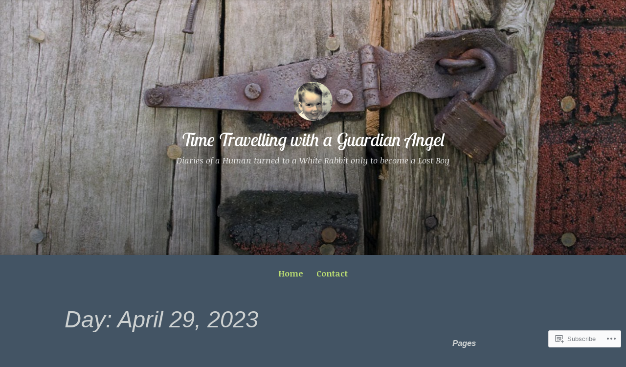

--- FILE ---
content_type: text/html; charset=UTF-8
request_url: https://nicholaspatrone.com/2023/04/29/
body_size: 24324
content:
<!DOCTYPE html>
<html lang="en">
<head>
<meta charset="UTF-8">
<meta name="viewport" content="width=device-width, initial-scale=1">
<link rel="profile" href="http://gmpg.org/xfn/11">

<title>April 29, 2023 &#8211; Time Travelling with a Guardian Angel</title>
<script type="text/javascript">
  WebFontConfig = {"google":{"families":["Lobster+Two:i:latin,latin-ext","Noticia+Text:r,i,b,bi:latin,latin-ext"]},"api_url":"https:\/\/fonts-api.wp.com\/css"};
  (function() {
    var wf = document.createElement('script');
    wf.src = '/wp-content/plugins/custom-fonts/js/webfont.js';
    wf.type = 'text/javascript';
    wf.async = 'true';
    var s = document.getElementsByTagName('script')[0];
    s.parentNode.insertBefore(wf, s);
	})();
</script><style id="jetpack-custom-fonts-css">.wf-active code, .wf-active kbd, .wf-active pre, .wf-active samp{font-family:"Noticia Text",serif}.wf-active body{font-family:"Noticia Text",serif}.wf-active button, .wf-active input, .wf-active select{font-family:"Noticia Text",serif}.wf-active textarea{font-family:"Noticia Text",serif}.wf-active blockquote{font-family:"Noticia Text",serif}.wf-active code, .wf-active kbd, .wf-active pre, .wf-active tt, .wf-active var{font-family:"Noticia Text",serif}.wf-active .button, .wf-active .more-link, .wf-active button:not(.menu-toggle), .wf-active input[type="button"], .wf-active input[type="reset"], .wf-active input[type="submit"], .wf-active .posts-navigation .nav-links a, .wf-active #content #infinite-handle span button{font-family:"Noticia Text",serif}.wf-active input[type="email"], .wf-active input[type="password"], .wf-active input[type="search"], .wf-active input[type="text"], .wf-active input[type="url"], .wf-active textarea{font-family:"Noticia Text",serif}.wf-active .post-navigation{font-family:"Noticia Text",serif}.wf-active .main-navigation{font-family:"Noticia Text",serif}.wf-active .entry-content, .wf-active .entry-summary, .wf-active .page-content{font-family:"Noticia Text",serif}.wf-active .entry-content .subtitle{font-family:"Noticia Text",serif}.wf-active #comments{font-family:"Noticia Text",serif}.wf-active .comment-form label{font-family:"Noticia Text",serif}.wf-active .comment-form span.required{font-family:"Noticia Text",serif}.wf-active .widget_recent_entries span.post-date{font-family:"Noticia Text",serif}.wf-active .site-description{font-family:"Noticia Text",serif}.wf-active .site-posted-on time{font-family:"Noticia Text",serif}.wf-active .page-header:not(.page-header-light) .taxonomy-description{font-family:"Noticia Text",serif}.wf-active .light-text{font-family:"Noticia Text",serif}.wf-active .site-info{font-family:"Noticia Text",serif}.wf-active .sticky-label{font-family:"Noticia Text",serif}.wf-active .post-details, .wf-active .post-details a{font-family:"Noticia Text",serif}.wf-active .page-links{font-family:"Noticia Text",serif}.wf-active .post-edit-link{font-family:"Noticia Text",serif}.wf-active .post-author-card .author-description{font-family:"Noticia Text",serif}.wf-active #tinymce h1, .wf-active #tinymce h2, .wf-active #tinymce h3, .wf-active #tinymce h4, .wf-active #tinymce h5, .wf-active #tinymce h6, .wf-active .comment-content h1, .wf-active .comment-content h2, .wf-active .comment-content h3, .wf-active .comment-content h4, .wf-active .comment-content h5, .wf-active .comment-content h6, .wf-active .entry-content h1, .wf-active .entry-content h2, .wf-active .entry-content h3, .wf-active .entry-content h4, .wf-active .entry-content h5, .wf-active .entry-content h6, .wf-active .entry-summary h1, .wf-active .entry-summary h2, .wf-active .entry-summary h3, .wf-active .entry-summary h4, .wf-active .entry-summary h5, .wf-active .entry-summary h6, .wf-active .widget_text h1, .wf-active .widget_text h2, .wf-active .widget_text h3, .wf-active .widget_text h4, .wf-active .widget_text h5, .wf-active .widget_text h6{font-family:"Lobster Two",sans-serif;font-style:italic;font-weight:400}.wf-active h1{font-style:italic;font-weight:400}.wf-active h2{font-style:italic;font-weight:400}.wf-active h3{font-style:italic;font-weight:400}.wf-active h4{font-style:italic;font-weight:400}.wf-active h5{font-style:italic;font-weight:400}.wf-active h6{font-style:italic;font-weight:400}.wf-active blockquote h1, .wf-active blockquote h2, .wf-active blockquote h3, .wf-active blockquote h4{font-family:"Lobster Two",sans-serif;font-weight:400;font-style:italic}.wf-active div#jp-relatedposts h3.jp-relatedposts-headline em{font-family:"Lobster Two",sans-serif;font-style:italic;font-weight:400}.wf-active .comment-reply-title, .wf-active .comments-title{font-family:"Lobster Two",sans-serif;font-weight:400;font-style:italic}.wf-active .image-post-title{font-family:"Lobster Two",sans-serif;font-weight:400;font-style:italic}.wf-active .page-header:not(.page-header-light) h1{font-style:italic;font-weight:400}.wf-active .entry-title{font-family:"Lobster Two",sans-serif;font-style:italic;font-weight:400}.wf-active #post-cover-image .cover-meta .single-post-title{font-family:"Lobster Two",sans-serif;font-style:italic;font-weight:400}.wf-active #hero-header .site-title{font-family:"Lobster Two",sans-serif;font-style:italic;font-weight:400}.wf-active .site-header .site-title{font-style:italic;font-weight:400}.wf-active .site-header .site-description{font-style:italic;font-weight:400}</style>
<meta name='robots' content='max-image-preview:large' />

<!-- Async WordPress.com Remote Login -->
<script id="wpcom_remote_login_js">
var wpcom_remote_login_extra_auth = '';
function wpcom_remote_login_remove_dom_node_id( element_id ) {
	var dom_node = document.getElementById( element_id );
	if ( dom_node ) { dom_node.parentNode.removeChild( dom_node ); }
}
function wpcom_remote_login_remove_dom_node_classes( class_name ) {
	var dom_nodes = document.querySelectorAll( '.' + class_name );
	for ( var i = 0; i < dom_nodes.length; i++ ) {
		dom_nodes[ i ].parentNode.removeChild( dom_nodes[ i ] );
	}
}
function wpcom_remote_login_final_cleanup() {
	wpcom_remote_login_remove_dom_node_classes( "wpcom_remote_login_msg" );
	wpcom_remote_login_remove_dom_node_id( "wpcom_remote_login_key" );
	wpcom_remote_login_remove_dom_node_id( "wpcom_remote_login_validate" );
	wpcom_remote_login_remove_dom_node_id( "wpcom_remote_login_js" );
	wpcom_remote_login_remove_dom_node_id( "wpcom_request_access_iframe" );
	wpcom_remote_login_remove_dom_node_id( "wpcom_request_access_styles" );
}

// Watch for messages back from the remote login
window.addEventListener( "message", function( e ) {
	if ( e.origin === "https://r-login.wordpress.com" ) {
		var data = {};
		try {
			data = JSON.parse( e.data );
		} catch( e ) {
			wpcom_remote_login_final_cleanup();
			return;
		}

		if ( data.msg === 'LOGIN' ) {
			// Clean up the login check iframe
			wpcom_remote_login_remove_dom_node_id( "wpcom_remote_login_key" );

			var id_regex = new RegExp( /^[0-9]+$/ );
			var token_regex = new RegExp( /^.*|.*|.*$/ );
			if (
				token_regex.test( data.token )
				&& id_regex.test( data.wpcomid )
			) {
				// We have everything we need to ask for a login
				var script = document.createElement( "script" );
				script.setAttribute( "id", "wpcom_remote_login_validate" );
				script.src = '/remote-login.php?wpcom_remote_login=validate'
					+ '&wpcomid=' + data.wpcomid
					+ '&token=' + encodeURIComponent( data.token )
					+ '&host=' + window.location.protocol
					+ '//' + window.location.hostname
					+ '&postid=2685'
					+ '&is_singular=';
				document.body.appendChild( script );
			}

			return;
		}

		// Safari ITP, not logged in, so redirect
		if ( data.msg === 'LOGIN-REDIRECT' ) {
			window.location = 'https://wordpress.com/log-in?redirect_to=' + window.location.href;
			return;
		}

		// Safari ITP, storage access failed, remove the request
		if ( data.msg === 'LOGIN-REMOVE' ) {
			var css_zap = 'html { -webkit-transition: margin-top 1s; transition: margin-top 1s; } /* 9001 */ html { margin-top: 0 !important; } * html body { margin-top: 0 !important; } @media screen and ( max-width: 782px ) { html { margin-top: 0 !important; } * html body { margin-top: 0 !important; } }';
			var style_zap = document.createElement( 'style' );
			style_zap.type = 'text/css';
			style_zap.appendChild( document.createTextNode( css_zap ) );
			document.body.appendChild( style_zap );

			var e = document.getElementById( 'wpcom_request_access_iframe' );
			e.parentNode.removeChild( e );

			document.cookie = 'wordpress_com_login_access=denied; path=/; max-age=31536000';

			return;
		}

		// Safari ITP
		if ( data.msg === 'REQUEST_ACCESS' ) {
			console.log( 'request access: safari' );

			// Check ITP iframe enable/disable knob
			if ( wpcom_remote_login_extra_auth !== 'safari_itp_iframe' ) {
				return;
			}

			// If we are in a "private window" there is no ITP.
			var private_window = false;
			try {
				var opendb = window.openDatabase( null, null, null, null );
			} catch( e ) {
				private_window = true;
			}

			if ( private_window ) {
				console.log( 'private window' );
				return;
			}

			var iframe = document.createElement( 'iframe' );
			iframe.id = 'wpcom_request_access_iframe';
			iframe.setAttribute( 'scrolling', 'no' );
			iframe.setAttribute( 'sandbox', 'allow-storage-access-by-user-activation allow-scripts allow-same-origin allow-top-navigation-by-user-activation' );
			iframe.src = 'https://r-login.wordpress.com/remote-login.php?wpcom_remote_login=request_access&origin=' + encodeURIComponent( data.origin ) + '&wpcomid=' + encodeURIComponent( data.wpcomid );

			var css = 'html { -webkit-transition: margin-top 1s; transition: margin-top 1s; } /* 9001 */ html { margin-top: 46px !important; } * html body { margin-top: 46px !important; } @media screen and ( max-width: 660px ) { html { margin-top: 71px !important; } * html body { margin-top: 71px !important; } #wpcom_request_access_iframe { display: block; height: 71px !important; } } #wpcom_request_access_iframe { border: 0px; height: 46px; position: fixed; top: 0; left: 0; width: 100%; min-width: 100%; z-index: 99999; background: #23282d; } ';

			var style = document.createElement( 'style' );
			style.type = 'text/css';
			style.id = 'wpcom_request_access_styles';
			style.appendChild( document.createTextNode( css ) );
			document.body.appendChild( style );

			document.body.appendChild( iframe );
		}

		if ( data.msg === 'DONE' ) {
			wpcom_remote_login_final_cleanup();
		}
	}
}, false );

// Inject the remote login iframe after the page has had a chance to load
// more critical resources
window.addEventListener( "DOMContentLoaded", function( e ) {
	var iframe = document.createElement( "iframe" );
	iframe.style.display = "none";
	iframe.setAttribute( "scrolling", "no" );
	iframe.setAttribute( "id", "wpcom_remote_login_key" );
	iframe.src = "https://r-login.wordpress.com/remote-login.php"
		+ "?wpcom_remote_login=key"
		+ "&origin=aHR0cHM6Ly9uaWNob2xhc3BhdHJvbmUuY29t"
		+ "&wpcomid=144042433"
		+ "&time=" + Math.floor( Date.now() / 1000 );
	document.body.appendChild( iframe );
}, false );
</script>
<link rel='dns-prefetch' href='//s0.wp.com' />
<link rel="alternate" type="application/rss+xml" title="Time Travelling with a Guardian Angel &raquo; Feed" href="https://nicholaspatrone.com/feed/" />
<link rel="alternate" type="application/rss+xml" title="Time Travelling with a Guardian Angel &raquo; Comments Feed" href="https://nicholaspatrone.com/comments/feed/" />
	<script type="text/javascript">
		/* <![CDATA[ */
		function addLoadEvent(func) {
			var oldonload = window.onload;
			if (typeof window.onload != 'function') {
				window.onload = func;
			} else {
				window.onload = function () {
					oldonload();
					func();
				}
			}
		}
		/* ]]> */
	</script>
	<style id='wp-emoji-styles-inline-css'>

	img.wp-smiley, img.emoji {
		display: inline !important;
		border: none !important;
		box-shadow: none !important;
		height: 1em !important;
		width: 1em !important;
		margin: 0 0.07em !important;
		vertical-align: -0.1em !important;
		background: none !important;
		padding: 0 !important;
	}
/*# sourceURL=wp-emoji-styles-inline-css */
</style>
<link crossorigin='anonymous' rel='stylesheet' id='all-css-2-1' href='/wp-content/plugins/gutenberg-core/v22.4.2/build/styles/block-library/style.min.css?m=1769608164i&cssminify=yes' type='text/css' media='all' />
<style id='wp-block-library-inline-css'>
.has-text-align-justify {
	text-align:justify;
}
.has-text-align-justify{text-align:justify;}

/*# sourceURL=wp-block-library-inline-css */
</style>
<style id='wp-block-image-inline-css'>
.wp-block-image>a,.wp-block-image>figure>a{display:inline-block}.wp-block-image img{box-sizing:border-box;height:auto;max-width:100%;vertical-align:bottom}@media not (prefers-reduced-motion){.wp-block-image img.hide{visibility:hidden}.wp-block-image img.show{animation:show-content-image .4s}}.wp-block-image[style*=border-radius] img,.wp-block-image[style*=border-radius]>a{border-radius:inherit}.wp-block-image.has-custom-border img{box-sizing:border-box}.wp-block-image.aligncenter{text-align:center}.wp-block-image.alignfull>a,.wp-block-image.alignwide>a{width:100%}.wp-block-image.alignfull img,.wp-block-image.alignwide img{height:auto;width:100%}.wp-block-image .aligncenter,.wp-block-image .alignleft,.wp-block-image .alignright,.wp-block-image.aligncenter,.wp-block-image.alignleft,.wp-block-image.alignright{display:table}.wp-block-image .aligncenter>figcaption,.wp-block-image .alignleft>figcaption,.wp-block-image .alignright>figcaption,.wp-block-image.aligncenter>figcaption,.wp-block-image.alignleft>figcaption,.wp-block-image.alignright>figcaption{caption-side:bottom;display:table-caption}.wp-block-image .alignleft{float:left;margin:.5em 1em .5em 0}.wp-block-image .alignright{float:right;margin:.5em 0 .5em 1em}.wp-block-image .aligncenter{margin-left:auto;margin-right:auto}.wp-block-image :where(figcaption){margin-bottom:1em;margin-top:.5em}.wp-block-image.is-style-circle-mask img{border-radius:9999px}@supports ((-webkit-mask-image:none) or (mask-image:none)) or (-webkit-mask-image:none){.wp-block-image.is-style-circle-mask img{border-radius:0;-webkit-mask-image:url('data:image/svg+xml;utf8,<svg viewBox="0 0 100 100" xmlns="http://www.w3.org/2000/svg"><circle cx="50" cy="50" r="50"/></svg>');mask-image:url('data:image/svg+xml;utf8,<svg viewBox="0 0 100 100" xmlns="http://www.w3.org/2000/svg"><circle cx="50" cy="50" r="50"/></svg>');mask-mode:alpha;-webkit-mask-position:center;mask-position:center;-webkit-mask-repeat:no-repeat;mask-repeat:no-repeat;-webkit-mask-size:contain;mask-size:contain}}:root :where(.wp-block-image.is-style-rounded img,.wp-block-image .is-style-rounded img){border-radius:9999px}.wp-block-image figure{margin:0}.wp-lightbox-container{display:flex;flex-direction:column;position:relative}.wp-lightbox-container img{cursor:zoom-in}.wp-lightbox-container img:hover+button{opacity:1}.wp-lightbox-container button{align-items:center;backdrop-filter:blur(16px) saturate(180%);background-color:#5a5a5a40;border:none;border-radius:4px;cursor:zoom-in;display:flex;height:20px;justify-content:center;opacity:0;padding:0;position:absolute;right:16px;text-align:center;top:16px;width:20px;z-index:100}@media not (prefers-reduced-motion){.wp-lightbox-container button{transition:opacity .2s ease}}.wp-lightbox-container button:focus-visible{outline:3px auto #5a5a5a40;outline:3px auto -webkit-focus-ring-color;outline-offset:3px}.wp-lightbox-container button:hover{cursor:pointer;opacity:1}.wp-lightbox-container button:focus{opacity:1}.wp-lightbox-container button:focus,.wp-lightbox-container button:hover,.wp-lightbox-container button:not(:hover):not(:active):not(.has-background){background-color:#5a5a5a40;border:none}.wp-lightbox-overlay{box-sizing:border-box;cursor:zoom-out;height:100vh;left:0;overflow:hidden;position:fixed;top:0;visibility:hidden;width:100%;z-index:100000}.wp-lightbox-overlay .close-button{align-items:center;cursor:pointer;display:flex;justify-content:center;min-height:40px;min-width:40px;padding:0;position:absolute;right:calc(env(safe-area-inset-right) + 16px);top:calc(env(safe-area-inset-top) + 16px);z-index:5000000}.wp-lightbox-overlay .close-button:focus,.wp-lightbox-overlay .close-button:hover,.wp-lightbox-overlay .close-button:not(:hover):not(:active):not(.has-background){background:none;border:none}.wp-lightbox-overlay .lightbox-image-container{height:var(--wp--lightbox-container-height);left:50%;overflow:hidden;position:absolute;top:50%;transform:translate(-50%,-50%);transform-origin:top left;width:var(--wp--lightbox-container-width);z-index:9999999999}.wp-lightbox-overlay .wp-block-image{align-items:center;box-sizing:border-box;display:flex;height:100%;justify-content:center;margin:0;position:relative;transform-origin:0 0;width:100%;z-index:3000000}.wp-lightbox-overlay .wp-block-image img{height:var(--wp--lightbox-image-height);min-height:var(--wp--lightbox-image-height);min-width:var(--wp--lightbox-image-width);width:var(--wp--lightbox-image-width)}.wp-lightbox-overlay .wp-block-image figcaption{display:none}.wp-lightbox-overlay button{background:none;border:none}.wp-lightbox-overlay .scrim{background-color:#fff;height:100%;opacity:.9;position:absolute;width:100%;z-index:2000000}.wp-lightbox-overlay.active{visibility:visible}@media not (prefers-reduced-motion){.wp-lightbox-overlay.active{animation:turn-on-visibility .25s both}.wp-lightbox-overlay.active img{animation:turn-on-visibility .35s both}.wp-lightbox-overlay.show-closing-animation:not(.active){animation:turn-off-visibility .35s both}.wp-lightbox-overlay.show-closing-animation:not(.active) img{animation:turn-off-visibility .25s both}.wp-lightbox-overlay.zoom.active{animation:none;opacity:1;visibility:visible}.wp-lightbox-overlay.zoom.active .lightbox-image-container{animation:lightbox-zoom-in .4s}.wp-lightbox-overlay.zoom.active .lightbox-image-container img{animation:none}.wp-lightbox-overlay.zoom.active .scrim{animation:turn-on-visibility .4s forwards}.wp-lightbox-overlay.zoom.show-closing-animation:not(.active){animation:none}.wp-lightbox-overlay.zoom.show-closing-animation:not(.active) .lightbox-image-container{animation:lightbox-zoom-out .4s}.wp-lightbox-overlay.zoom.show-closing-animation:not(.active) .lightbox-image-container img{animation:none}.wp-lightbox-overlay.zoom.show-closing-animation:not(.active) .scrim{animation:turn-off-visibility .4s forwards}}@keyframes show-content-image{0%{visibility:hidden}99%{visibility:hidden}to{visibility:visible}}@keyframes turn-on-visibility{0%{opacity:0}to{opacity:1}}@keyframes turn-off-visibility{0%{opacity:1;visibility:visible}99%{opacity:0;visibility:visible}to{opacity:0;visibility:hidden}}@keyframes lightbox-zoom-in{0%{transform:translate(calc((-100vw + var(--wp--lightbox-scrollbar-width))/2 + var(--wp--lightbox-initial-left-position)),calc(-50vh + var(--wp--lightbox-initial-top-position))) scale(var(--wp--lightbox-scale))}to{transform:translate(-50%,-50%) scale(1)}}@keyframes lightbox-zoom-out{0%{transform:translate(-50%,-50%) scale(1);visibility:visible}99%{visibility:visible}to{transform:translate(calc((-100vw + var(--wp--lightbox-scrollbar-width))/2 + var(--wp--lightbox-initial-left-position)),calc(-50vh + var(--wp--lightbox-initial-top-position))) scale(var(--wp--lightbox-scale));visibility:hidden}}
/*# sourceURL=https://s0.wp.com/wp-content/plugins/gutenberg-core/v22.4.2/build/styles/block-library/image/style.min.css */
</style>
<style id='wp-block-image-theme-inline-css'>
:root :where(.wp-block-image figcaption){color:#555;font-size:13px;text-align:center}.is-dark-theme :root :where(.wp-block-image figcaption){color:#ffffffa6}.wp-block-image{margin:0 0 1em}
/*# sourceURL=https://s0.wp.com/wp-content/plugins/gutenberg-core/v22.4.2/build/styles/block-library/image/theme.min.css */
</style>
<style id='wp-block-paragraph-inline-css'>
.is-small-text{font-size:.875em}.is-regular-text{font-size:1em}.is-large-text{font-size:2.25em}.is-larger-text{font-size:3em}.has-drop-cap:not(:focus):first-letter{float:left;font-size:8.4em;font-style:normal;font-weight:100;line-height:.68;margin:.05em .1em 0 0;text-transform:uppercase}body.rtl .has-drop-cap:not(:focus):first-letter{float:none;margin-left:.1em}p.has-drop-cap.has-background{overflow:hidden}:root :where(p.has-background){padding:1.25em 2.375em}:where(p.has-text-color:not(.has-link-color)) a{color:inherit}p.has-text-align-left[style*="writing-mode:vertical-lr"],p.has-text-align-right[style*="writing-mode:vertical-rl"]{rotate:180deg}
/*# sourceURL=https://s0.wp.com/wp-content/plugins/gutenberg-core/v22.4.2/build/styles/block-library/paragraph/style.min.css */
</style>

<style id='classic-theme-styles-inline-css'>
.wp-block-button__link{background-color:#32373c;border-radius:9999px;box-shadow:none;color:#fff;font-size:1.125em;padding:calc(.667em + 2px) calc(1.333em + 2px);text-decoration:none}.wp-block-file__button{background:#32373c;color:#fff}.wp-block-accordion-heading{margin:0}.wp-block-accordion-heading__toggle{background-color:inherit!important;color:inherit!important}.wp-block-accordion-heading__toggle:not(:focus-visible){outline:none}.wp-block-accordion-heading__toggle:focus,.wp-block-accordion-heading__toggle:hover{background-color:inherit!important;border:none;box-shadow:none;color:inherit;padding:var(--wp--preset--spacing--20,1em) 0;text-decoration:none}.wp-block-accordion-heading__toggle:focus-visible{outline:auto;outline-offset:0}
/*# sourceURL=/wp-content/plugins/gutenberg-core/v22.4.2/build/styles/block-library/classic.min.css */
</style>
<style id='global-styles-inline-css'>
:root{--wp--preset--aspect-ratio--square: 1;--wp--preset--aspect-ratio--4-3: 4/3;--wp--preset--aspect-ratio--3-4: 3/4;--wp--preset--aspect-ratio--3-2: 3/2;--wp--preset--aspect-ratio--2-3: 2/3;--wp--preset--aspect-ratio--16-9: 16/9;--wp--preset--aspect-ratio--9-16: 9/16;--wp--preset--color--black: #000000;--wp--preset--color--cyan-bluish-gray: #abb8c3;--wp--preset--color--white: #fff;--wp--preset--color--pale-pink: #f78da7;--wp--preset--color--vivid-red: #cf2e2e;--wp--preset--color--luminous-vivid-orange: #ff6900;--wp--preset--color--luminous-vivid-amber: #fcb900;--wp--preset--color--light-green-cyan: #7bdcb5;--wp--preset--color--vivid-green-cyan: #00d084;--wp--preset--color--pale-cyan-blue: #8ed1fc;--wp--preset--color--vivid-cyan-blue: #0693e3;--wp--preset--color--vivid-purple: #9b51e0;--wp--preset--color--medium-blue: #0087be;--wp--preset--color--bright-blue: #00aadc;--wp--preset--color--dark-gray: #4d4d4b;--wp--preset--color--light-gray: #b3b3b1;--wp--preset--gradient--vivid-cyan-blue-to-vivid-purple: linear-gradient(135deg,rgb(6,147,227) 0%,rgb(155,81,224) 100%);--wp--preset--gradient--light-green-cyan-to-vivid-green-cyan: linear-gradient(135deg,rgb(122,220,180) 0%,rgb(0,208,130) 100%);--wp--preset--gradient--luminous-vivid-amber-to-luminous-vivid-orange: linear-gradient(135deg,rgb(252,185,0) 0%,rgb(255,105,0) 100%);--wp--preset--gradient--luminous-vivid-orange-to-vivid-red: linear-gradient(135deg,rgb(255,105,0) 0%,rgb(207,46,46) 100%);--wp--preset--gradient--very-light-gray-to-cyan-bluish-gray: linear-gradient(135deg,rgb(238,238,238) 0%,rgb(169,184,195) 100%);--wp--preset--gradient--cool-to-warm-spectrum: linear-gradient(135deg,rgb(74,234,220) 0%,rgb(151,120,209) 20%,rgb(207,42,186) 40%,rgb(238,44,130) 60%,rgb(251,105,98) 80%,rgb(254,248,76) 100%);--wp--preset--gradient--blush-light-purple: linear-gradient(135deg,rgb(255,206,236) 0%,rgb(152,150,240) 100%);--wp--preset--gradient--blush-bordeaux: linear-gradient(135deg,rgb(254,205,165) 0%,rgb(254,45,45) 50%,rgb(107,0,62) 100%);--wp--preset--gradient--luminous-dusk: linear-gradient(135deg,rgb(255,203,112) 0%,rgb(199,81,192) 50%,rgb(65,88,208) 100%);--wp--preset--gradient--pale-ocean: linear-gradient(135deg,rgb(255,245,203) 0%,rgb(182,227,212) 50%,rgb(51,167,181) 100%);--wp--preset--gradient--electric-grass: linear-gradient(135deg,rgb(202,248,128) 0%,rgb(113,206,126) 100%);--wp--preset--gradient--midnight: linear-gradient(135deg,rgb(2,3,129) 0%,rgb(40,116,252) 100%);--wp--preset--font-size--small: 13px;--wp--preset--font-size--medium: 20px;--wp--preset--font-size--large: 36px;--wp--preset--font-size--x-large: 42px;--wp--preset--font-family--albert-sans: 'Albert Sans', sans-serif;--wp--preset--font-family--alegreya: Alegreya, serif;--wp--preset--font-family--arvo: Arvo, serif;--wp--preset--font-family--bodoni-moda: 'Bodoni Moda', serif;--wp--preset--font-family--bricolage-grotesque: 'Bricolage Grotesque', sans-serif;--wp--preset--font-family--cabin: Cabin, sans-serif;--wp--preset--font-family--chivo: Chivo, sans-serif;--wp--preset--font-family--commissioner: Commissioner, sans-serif;--wp--preset--font-family--cormorant: Cormorant, serif;--wp--preset--font-family--courier-prime: 'Courier Prime', monospace;--wp--preset--font-family--crimson-pro: 'Crimson Pro', serif;--wp--preset--font-family--dm-mono: 'DM Mono', monospace;--wp--preset--font-family--dm-sans: 'DM Sans', sans-serif;--wp--preset--font-family--dm-serif-display: 'DM Serif Display', serif;--wp--preset--font-family--domine: Domine, serif;--wp--preset--font-family--eb-garamond: 'EB Garamond', serif;--wp--preset--font-family--epilogue: Epilogue, sans-serif;--wp--preset--font-family--fahkwang: Fahkwang, sans-serif;--wp--preset--font-family--figtree: Figtree, sans-serif;--wp--preset--font-family--fira-sans: 'Fira Sans', sans-serif;--wp--preset--font-family--fjalla-one: 'Fjalla One', sans-serif;--wp--preset--font-family--fraunces: Fraunces, serif;--wp--preset--font-family--gabarito: Gabarito, system-ui;--wp--preset--font-family--ibm-plex-mono: 'IBM Plex Mono', monospace;--wp--preset--font-family--ibm-plex-sans: 'IBM Plex Sans', sans-serif;--wp--preset--font-family--ibarra-real-nova: 'Ibarra Real Nova', serif;--wp--preset--font-family--instrument-serif: 'Instrument Serif', serif;--wp--preset--font-family--inter: Inter, sans-serif;--wp--preset--font-family--josefin-sans: 'Josefin Sans', sans-serif;--wp--preset--font-family--jost: Jost, sans-serif;--wp--preset--font-family--libre-baskerville: 'Libre Baskerville', serif;--wp--preset--font-family--libre-franklin: 'Libre Franklin', sans-serif;--wp--preset--font-family--literata: Literata, serif;--wp--preset--font-family--lora: Lora, serif;--wp--preset--font-family--merriweather: Merriweather, serif;--wp--preset--font-family--montserrat: Montserrat, sans-serif;--wp--preset--font-family--newsreader: Newsreader, serif;--wp--preset--font-family--noto-sans-mono: 'Noto Sans Mono', sans-serif;--wp--preset--font-family--nunito: Nunito, sans-serif;--wp--preset--font-family--open-sans: 'Open Sans', sans-serif;--wp--preset--font-family--overpass: Overpass, sans-serif;--wp--preset--font-family--pt-serif: 'PT Serif', serif;--wp--preset--font-family--petrona: Petrona, serif;--wp--preset--font-family--piazzolla: Piazzolla, serif;--wp--preset--font-family--playfair-display: 'Playfair Display', serif;--wp--preset--font-family--plus-jakarta-sans: 'Plus Jakarta Sans', sans-serif;--wp--preset--font-family--poppins: Poppins, sans-serif;--wp--preset--font-family--raleway: Raleway, sans-serif;--wp--preset--font-family--roboto: Roboto, sans-serif;--wp--preset--font-family--roboto-slab: 'Roboto Slab', serif;--wp--preset--font-family--rubik: Rubik, sans-serif;--wp--preset--font-family--rufina: Rufina, serif;--wp--preset--font-family--sora: Sora, sans-serif;--wp--preset--font-family--source-sans-3: 'Source Sans 3', sans-serif;--wp--preset--font-family--source-serif-4: 'Source Serif 4', serif;--wp--preset--font-family--space-mono: 'Space Mono', monospace;--wp--preset--font-family--syne: Syne, sans-serif;--wp--preset--font-family--texturina: Texturina, serif;--wp--preset--font-family--urbanist: Urbanist, sans-serif;--wp--preset--font-family--work-sans: 'Work Sans', sans-serif;--wp--preset--spacing--20: 0.44rem;--wp--preset--spacing--30: 0.67rem;--wp--preset--spacing--40: 1rem;--wp--preset--spacing--50: 1.5rem;--wp--preset--spacing--60: 2.25rem;--wp--preset--spacing--70: 3.38rem;--wp--preset--spacing--80: 5.06rem;--wp--preset--shadow--natural: 6px 6px 9px rgba(0, 0, 0, 0.2);--wp--preset--shadow--deep: 12px 12px 50px rgba(0, 0, 0, 0.4);--wp--preset--shadow--sharp: 6px 6px 0px rgba(0, 0, 0, 0.2);--wp--preset--shadow--outlined: 6px 6px 0px -3px rgb(255, 255, 255), 6px 6px rgb(0, 0, 0);--wp--preset--shadow--crisp: 6px 6px 0px rgb(0, 0, 0);}:where(body) { margin: 0; }:where(.is-layout-flex){gap: 0.5em;}:where(.is-layout-grid){gap: 0.5em;}body .is-layout-flex{display: flex;}.is-layout-flex{flex-wrap: wrap;align-items: center;}.is-layout-flex > :is(*, div){margin: 0;}body .is-layout-grid{display: grid;}.is-layout-grid > :is(*, div){margin: 0;}body{padding-top: 0px;padding-right: 0px;padding-bottom: 0px;padding-left: 0px;}:root :where(.wp-element-button, .wp-block-button__link){background-color: #32373c;border-width: 0;color: #fff;font-family: inherit;font-size: inherit;font-style: inherit;font-weight: inherit;letter-spacing: inherit;line-height: inherit;padding-top: calc(0.667em + 2px);padding-right: calc(1.333em + 2px);padding-bottom: calc(0.667em + 2px);padding-left: calc(1.333em + 2px);text-decoration: none;text-transform: inherit;}.has-black-color{color: var(--wp--preset--color--black) !important;}.has-cyan-bluish-gray-color{color: var(--wp--preset--color--cyan-bluish-gray) !important;}.has-white-color{color: var(--wp--preset--color--white) !important;}.has-pale-pink-color{color: var(--wp--preset--color--pale-pink) !important;}.has-vivid-red-color{color: var(--wp--preset--color--vivid-red) !important;}.has-luminous-vivid-orange-color{color: var(--wp--preset--color--luminous-vivid-orange) !important;}.has-luminous-vivid-amber-color{color: var(--wp--preset--color--luminous-vivid-amber) !important;}.has-light-green-cyan-color{color: var(--wp--preset--color--light-green-cyan) !important;}.has-vivid-green-cyan-color{color: var(--wp--preset--color--vivid-green-cyan) !important;}.has-pale-cyan-blue-color{color: var(--wp--preset--color--pale-cyan-blue) !important;}.has-vivid-cyan-blue-color{color: var(--wp--preset--color--vivid-cyan-blue) !important;}.has-vivid-purple-color{color: var(--wp--preset--color--vivid-purple) !important;}.has-medium-blue-color{color: var(--wp--preset--color--medium-blue) !important;}.has-bright-blue-color{color: var(--wp--preset--color--bright-blue) !important;}.has-dark-gray-color{color: var(--wp--preset--color--dark-gray) !important;}.has-light-gray-color{color: var(--wp--preset--color--light-gray) !important;}.has-black-background-color{background-color: var(--wp--preset--color--black) !important;}.has-cyan-bluish-gray-background-color{background-color: var(--wp--preset--color--cyan-bluish-gray) !important;}.has-white-background-color{background-color: var(--wp--preset--color--white) !important;}.has-pale-pink-background-color{background-color: var(--wp--preset--color--pale-pink) !important;}.has-vivid-red-background-color{background-color: var(--wp--preset--color--vivid-red) !important;}.has-luminous-vivid-orange-background-color{background-color: var(--wp--preset--color--luminous-vivid-orange) !important;}.has-luminous-vivid-amber-background-color{background-color: var(--wp--preset--color--luminous-vivid-amber) !important;}.has-light-green-cyan-background-color{background-color: var(--wp--preset--color--light-green-cyan) !important;}.has-vivid-green-cyan-background-color{background-color: var(--wp--preset--color--vivid-green-cyan) !important;}.has-pale-cyan-blue-background-color{background-color: var(--wp--preset--color--pale-cyan-blue) !important;}.has-vivid-cyan-blue-background-color{background-color: var(--wp--preset--color--vivid-cyan-blue) !important;}.has-vivid-purple-background-color{background-color: var(--wp--preset--color--vivid-purple) !important;}.has-medium-blue-background-color{background-color: var(--wp--preset--color--medium-blue) !important;}.has-bright-blue-background-color{background-color: var(--wp--preset--color--bright-blue) !important;}.has-dark-gray-background-color{background-color: var(--wp--preset--color--dark-gray) !important;}.has-light-gray-background-color{background-color: var(--wp--preset--color--light-gray) !important;}.has-black-border-color{border-color: var(--wp--preset--color--black) !important;}.has-cyan-bluish-gray-border-color{border-color: var(--wp--preset--color--cyan-bluish-gray) !important;}.has-white-border-color{border-color: var(--wp--preset--color--white) !important;}.has-pale-pink-border-color{border-color: var(--wp--preset--color--pale-pink) !important;}.has-vivid-red-border-color{border-color: var(--wp--preset--color--vivid-red) !important;}.has-luminous-vivid-orange-border-color{border-color: var(--wp--preset--color--luminous-vivid-orange) !important;}.has-luminous-vivid-amber-border-color{border-color: var(--wp--preset--color--luminous-vivid-amber) !important;}.has-light-green-cyan-border-color{border-color: var(--wp--preset--color--light-green-cyan) !important;}.has-vivid-green-cyan-border-color{border-color: var(--wp--preset--color--vivid-green-cyan) !important;}.has-pale-cyan-blue-border-color{border-color: var(--wp--preset--color--pale-cyan-blue) !important;}.has-vivid-cyan-blue-border-color{border-color: var(--wp--preset--color--vivid-cyan-blue) !important;}.has-vivid-purple-border-color{border-color: var(--wp--preset--color--vivid-purple) !important;}.has-medium-blue-border-color{border-color: var(--wp--preset--color--medium-blue) !important;}.has-bright-blue-border-color{border-color: var(--wp--preset--color--bright-blue) !important;}.has-dark-gray-border-color{border-color: var(--wp--preset--color--dark-gray) !important;}.has-light-gray-border-color{border-color: var(--wp--preset--color--light-gray) !important;}.has-vivid-cyan-blue-to-vivid-purple-gradient-background{background: var(--wp--preset--gradient--vivid-cyan-blue-to-vivid-purple) !important;}.has-light-green-cyan-to-vivid-green-cyan-gradient-background{background: var(--wp--preset--gradient--light-green-cyan-to-vivid-green-cyan) !important;}.has-luminous-vivid-amber-to-luminous-vivid-orange-gradient-background{background: var(--wp--preset--gradient--luminous-vivid-amber-to-luminous-vivid-orange) !important;}.has-luminous-vivid-orange-to-vivid-red-gradient-background{background: var(--wp--preset--gradient--luminous-vivid-orange-to-vivid-red) !important;}.has-very-light-gray-to-cyan-bluish-gray-gradient-background{background: var(--wp--preset--gradient--very-light-gray-to-cyan-bluish-gray) !important;}.has-cool-to-warm-spectrum-gradient-background{background: var(--wp--preset--gradient--cool-to-warm-spectrum) !important;}.has-blush-light-purple-gradient-background{background: var(--wp--preset--gradient--blush-light-purple) !important;}.has-blush-bordeaux-gradient-background{background: var(--wp--preset--gradient--blush-bordeaux) !important;}.has-luminous-dusk-gradient-background{background: var(--wp--preset--gradient--luminous-dusk) !important;}.has-pale-ocean-gradient-background{background: var(--wp--preset--gradient--pale-ocean) !important;}.has-electric-grass-gradient-background{background: var(--wp--preset--gradient--electric-grass) !important;}.has-midnight-gradient-background{background: var(--wp--preset--gradient--midnight) !important;}.has-small-font-size{font-size: var(--wp--preset--font-size--small) !important;}.has-medium-font-size{font-size: var(--wp--preset--font-size--medium) !important;}.has-large-font-size{font-size: var(--wp--preset--font-size--large) !important;}.has-x-large-font-size{font-size: var(--wp--preset--font-size--x-large) !important;}.has-albert-sans-font-family{font-family: var(--wp--preset--font-family--albert-sans) !important;}.has-alegreya-font-family{font-family: var(--wp--preset--font-family--alegreya) !important;}.has-arvo-font-family{font-family: var(--wp--preset--font-family--arvo) !important;}.has-bodoni-moda-font-family{font-family: var(--wp--preset--font-family--bodoni-moda) !important;}.has-bricolage-grotesque-font-family{font-family: var(--wp--preset--font-family--bricolage-grotesque) !important;}.has-cabin-font-family{font-family: var(--wp--preset--font-family--cabin) !important;}.has-chivo-font-family{font-family: var(--wp--preset--font-family--chivo) !important;}.has-commissioner-font-family{font-family: var(--wp--preset--font-family--commissioner) !important;}.has-cormorant-font-family{font-family: var(--wp--preset--font-family--cormorant) !important;}.has-courier-prime-font-family{font-family: var(--wp--preset--font-family--courier-prime) !important;}.has-crimson-pro-font-family{font-family: var(--wp--preset--font-family--crimson-pro) !important;}.has-dm-mono-font-family{font-family: var(--wp--preset--font-family--dm-mono) !important;}.has-dm-sans-font-family{font-family: var(--wp--preset--font-family--dm-sans) !important;}.has-dm-serif-display-font-family{font-family: var(--wp--preset--font-family--dm-serif-display) !important;}.has-domine-font-family{font-family: var(--wp--preset--font-family--domine) !important;}.has-eb-garamond-font-family{font-family: var(--wp--preset--font-family--eb-garamond) !important;}.has-epilogue-font-family{font-family: var(--wp--preset--font-family--epilogue) !important;}.has-fahkwang-font-family{font-family: var(--wp--preset--font-family--fahkwang) !important;}.has-figtree-font-family{font-family: var(--wp--preset--font-family--figtree) !important;}.has-fira-sans-font-family{font-family: var(--wp--preset--font-family--fira-sans) !important;}.has-fjalla-one-font-family{font-family: var(--wp--preset--font-family--fjalla-one) !important;}.has-fraunces-font-family{font-family: var(--wp--preset--font-family--fraunces) !important;}.has-gabarito-font-family{font-family: var(--wp--preset--font-family--gabarito) !important;}.has-ibm-plex-mono-font-family{font-family: var(--wp--preset--font-family--ibm-plex-mono) !important;}.has-ibm-plex-sans-font-family{font-family: var(--wp--preset--font-family--ibm-plex-sans) !important;}.has-ibarra-real-nova-font-family{font-family: var(--wp--preset--font-family--ibarra-real-nova) !important;}.has-instrument-serif-font-family{font-family: var(--wp--preset--font-family--instrument-serif) !important;}.has-inter-font-family{font-family: var(--wp--preset--font-family--inter) !important;}.has-josefin-sans-font-family{font-family: var(--wp--preset--font-family--josefin-sans) !important;}.has-jost-font-family{font-family: var(--wp--preset--font-family--jost) !important;}.has-libre-baskerville-font-family{font-family: var(--wp--preset--font-family--libre-baskerville) !important;}.has-libre-franklin-font-family{font-family: var(--wp--preset--font-family--libre-franklin) !important;}.has-literata-font-family{font-family: var(--wp--preset--font-family--literata) !important;}.has-lora-font-family{font-family: var(--wp--preset--font-family--lora) !important;}.has-merriweather-font-family{font-family: var(--wp--preset--font-family--merriweather) !important;}.has-montserrat-font-family{font-family: var(--wp--preset--font-family--montserrat) !important;}.has-newsreader-font-family{font-family: var(--wp--preset--font-family--newsreader) !important;}.has-noto-sans-mono-font-family{font-family: var(--wp--preset--font-family--noto-sans-mono) !important;}.has-nunito-font-family{font-family: var(--wp--preset--font-family--nunito) !important;}.has-open-sans-font-family{font-family: var(--wp--preset--font-family--open-sans) !important;}.has-overpass-font-family{font-family: var(--wp--preset--font-family--overpass) !important;}.has-pt-serif-font-family{font-family: var(--wp--preset--font-family--pt-serif) !important;}.has-petrona-font-family{font-family: var(--wp--preset--font-family--petrona) !important;}.has-piazzolla-font-family{font-family: var(--wp--preset--font-family--piazzolla) !important;}.has-playfair-display-font-family{font-family: var(--wp--preset--font-family--playfair-display) !important;}.has-plus-jakarta-sans-font-family{font-family: var(--wp--preset--font-family--plus-jakarta-sans) !important;}.has-poppins-font-family{font-family: var(--wp--preset--font-family--poppins) !important;}.has-raleway-font-family{font-family: var(--wp--preset--font-family--raleway) !important;}.has-roboto-font-family{font-family: var(--wp--preset--font-family--roboto) !important;}.has-roboto-slab-font-family{font-family: var(--wp--preset--font-family--roboto-slab) !important;}.has-rubik-font-family{font-family: var(--wp--preset--font-family--rubik) !important;}.has-rufina-font-family{font-family: var(--wp--preset--font-family--rufina) !important;}.has-sora-font-family{font-family: var(--wp--preset--font-family--sora) !important;}.has-source-sans-3-font-family{font-family: var(--wp--preset--font-family--source-sans-3) !important;}.has-source-serif-4-font-family{font-family: var(--wp--preset--font-family--source-serif-4) !important;}.has-space-mono-font-family{font-family: var(--wp--preset--font-family--space-mono) !important;}.has-syne-font-family{font-family: var(--wp--preset--font-family--syne) !important;}.has-texturina-font-family{font-family: var(--wp--preset--font-family--texturina) !important;}.has-urbanist-font-family{font-family: var(--wp--preset--font-family--urbanist) !important;}.has-work-sans-font-family{font-family: var(--wp--preset--font-family--work-sans) !important;}
/*# sourceURL=global-styles-inline-css */
</style>

<link crossorigin='anonymous' rel='stylesheet' id='all-css-4-1' href='/_static/??-eJydkN1OwzAMhV8I12rZGFwgHmVKU5N5y5/ihIm3x+0QAzFViBvLJzqfT2w8Z7ApVooVs2+Oo6BNo0/2JDh0/WPXg3DInqDQW7fBiaV+OUDqu6fOitzht0GhwXVWIX0P2dTZEWhiQ56C2tawc1YGxjEXEgGtgVuAelBQ1rgj1Wzs6VOjtIh7jhYdRSqsgNxuf828RGFuI3KcKJOWWEG1ZzlQgQFv7/4HUBG83O8/9LzOEg3LkdauUUhjnLZuybzKNchRAv2cqZziDwGv3nCZ0Zfw3O+298Pu6WGzPX4ASwXYig==&cssminify=yes' type='text/css' media='all' />
<style id='independent-publisher-2-style-inline-css'>
#hero-header { background: url("https://nicholaspatrone.com/wp-content/uploads/2018/03/cropped-get-attachment1.jpg") no-repeat center; background-size: cover; background-attachment: scroll; }
/*# sourceURL=independent-publisher-2-style-inline-css */
</style>
<link crossorigin='anonymous' rel='stylesheet' id='print-css-5-1' href='/wp-content/mu-plugins/global-print/global-print.css?m=1465851035i&cssminify=yes' type='text/css' media='print' />
<style id='jetpack-global-styles-frontend-style-inline-css'>
:root { --font-headings: unset; --font-base: unset; --font-headings-default: -apple-system,BlinkMacSystemFont,"Segoe UI",Roboto,Oxygen-Sans,Ubuntu,Cantarell,"Helvetica Neue",sans-serif; --font-base-default: -apple-system,BlinkMacSystemFont,"Segoe UI",Roboto,Oxygen-Sans,Ubuntu,Cantarell,"Helvetica Neue",sans-serif;}
/*# sourceURL=jetpack-global-styles-frontend-style-inline-css */
</style>
<link crossorigin='anonymous' rel='stylesheet' id='all-css-8-1' href='/wp-content/themes/h4/global.css?m=1420737423i&cssminify=yes' type='text/css' media='all' />
<script type="text/javascript" id="wpcom-actionbar-placeholder-js-extra">
/* <![CDATA[ */
var actionbardata = {"siteID":"144042433","postID":"0","siteURL":"https://nicholaspatrone.com","xhrURL":"https://nicholaspatrone.com/wp-admin/admin-ajax.php","nonce":"b9bce9586f","isLoggedIn":"","statusMessage":"","subsEmailDefault":"instantly","proxyScriptUrl":"https://s0.wp.com/wp-content/js/wpcom-proxy-request.js?m=1513050504i&amp;ver=20211021","i18n":{"followedText":"New posts from this site will now appear in your \u003Ca href=\"https://wordpress.com/reader\"\u003EReader\u003C/a\u003E","foldBar":"Collapse this bar","unfoldBar":"Expand this bar","shortLinkCopied":"Shortlink copied to clipboard."}};
//# sourceURL=wpcom-actionbar-placeholder-js-extra
/* ]]> */
</script>
<script type="text/javascript" id="jetpack-mu-wpcom-settings-js-before">
/* <![CDATA[ */
var JETPACK_MU_WPCOM_SETTINGS = {"assetsUrl":"https://s0.wp.com/wp-content/mu-plugins/jetpack-mu-wpcom-plugin/sun/jetpack_vendor/automattic/jetpack-mu-wpcom/src/build/"};
//# sourceURL=jetpack-mu-wpcom-settings-js-before
/* ]]> */
</script>
<script crossorigin='anonymous' type='text/javascript'  src='/wp-content/js/rlt-proxy.js?m=1720530689i'></script>
<script type="text/javascript" id="rlt-proxy-js-after">
/* <![CDATA[ */
	rltInitialize( {"token":null,"iframeOrigins":["https:\/\/widgets.wp.com"]} );
//# sourceURL=rlt-proxy-js-after
/* ]]> */
</script>
<link rel="EditURI" type="application/rsd+xml" title="RSD" href="https://nicholaspatrone.wordpress.com/xmlrpc.php?rsd" />
<meta name="generator" content="WordPress.com" />

<!-- Jetpack Open Graph Tags -->
<meta property="og:type" content="website" />
<meta property="og:title" content="April 29, 2023 &#8211; Time Travelling with a Guardian Angel" />
<meta property="og:site_name" content="Time Travelling with a Guardian Angel" />
<meta property="og:image" content="https://nicholaspatrone.com/wp-content/uploads/2018/03/cropped-f3d38686-dfa1-4f43-90b5-004a98d8eeac.jpg?w=200" />
<meta property="og:image:width" content="200" />
<meta property="og:image:height" content="200" />
<meta property="og:image:alt" content="" />
<meta property="og:locale" content="en_US" />

<!-- End Jetpack Open Graph Tags -->
<link rel="search" type="application/opensearchdescription+xml" href="https://nicholaspatrone.com/osd.xml" title="Time Travelling with a Guardian Angel" />
<link rel="search" type="application/opensearchdescription+xml" href="https://s1.wp.com/opensearch.xml" title="WordPress.com" />
<meta name="theme-color" content="#435464" />
<meta name="description" content="1 post published by Nick Patrone on April 29, 2023" />
<style type="text/css" id="custom-background-css">
body.custom-background { background-color: #435464; }
</style>
	<style type="text/css" id="custom-colors-css">    .has-header-image .site-title a,
    .has-header-image .site-title a:visited {
        color: #fff;
    }

    @media screen and ( max-width: 32.374em ) {
        .main-navigation ul ul {
            background: transparent !important;
        }
        .main-navigation ul ul a {
            color: inherit !important;
        }
    }
  .widget_recent_comments a,
            .widget_recent_entries a,
            body,
            input,
            select,
            textarea,
            .menu-toggle { color: #D1D1D1;}
#infinite-footer .blog-info a:hover,
            #infinite-footer .blog-credits a:hover { color: #D1D1D1;}
.posts-navigation .nav-links a,
            .main-navigation ul ul a,
            .main-navigation > div > ul > li.current-menu-item > ul > li a,
            .main-navigation > div > ul > li.current_page_item > ul > li a { color: #515151;}
input[type="button"],
            input[type="button"]:hover,
            input[type="reset"],
            input[type="reset"]:hover,
            input[type="submit"],
            input[type="submit"]:hover,
            button,
            .button,
            .button:hover,
            #content #infinite-handle span button,
            #content #infinite-handle span button:hover,
            .more-link,
            .more-link:hover,
            .more-link:visited { color: #5E5E5E;}
.site-main > .hentry:nth-child(n+2), .site .infinite-wrap > .hentry:nth-child(n+2),
            .entry-author-wrapper,
            .post-navigation,
            .comment,
            .page-links a:hover,
            .main-navigation li { border-color: #dddddd;}
.site-main > .hentry:nth-child(n+2), .site .infinite-wrap > .hentry:nth-child(n+2),
            .entry-author-wrapper,
            .post-navigation,
            .comment,
            .page-links a:hover,
            .main-navigation li { border-color: rgba( 221, 221, 221, 0.25 );}
#infinite-footer .blog-info a,
            #infinite-footer .blog-credits,
            #infinite-footer .blog-credits a { color: #DDDDDD;}
.post-details,
            .post-details a,
            .post-details a:visited,
            .post-edit-link a,
            .post-edit-link a:visited { color: #CFCFCE;}
.post-tags li:first-child,
            .jetpack-social-navigation li a:hover,
            .widget_wpcom_social_media_icons_widget li a:hover,
            .jetpack-social-navigation li a:focus,
            .widget_wpcom_social_media_icons_widget li a:focus,
            .jetpack-social-navigation li a:active,
            .widget_wpcom_social_media_icons_widget li a:active { color: #D1D1D1;}
.jetpack-social-navigation li a,
            .widget_wpcom_social_media_icons_widget li a { color: #D1D1D1;}
.post-navigation .nav-links a:hover,
            .post-navigation .nav-links a:focus,
            .post-navigation .nav-links a:active,
            .entry-author .author-bio,
            .site-posted-on time,
            .site-description { color: #D1D1D1;}
.comment .comment-meta,
            .comment-form label,
            .light-text,
            .light-text a,
            .light-text a:visited,
            .widget_rss .rss-date,
            .widget_rss li > cite { color: #CFCFCE;}
.light-text a:hover { color: #CFCFCE;}
body { background-color: #435464;}
#infinite-footer .container { background-color: #435464;}
#infinite-footer .container { background-color: rgba( 67, 84, 100, 0.7 );}
.post-edit-link a { background-color: #3F4F5E;}
.entry-author .author-title,
            .entry-title,
            .entry-title a,
            .entry-title a:visited,
            .site-posted-on strong,
            .site-title,
            .site-title a,
            .site-title a:visited,
            .entry-title a:hover,
            .site-title a:hover,
            h1,
            h2,
            h3,
            h4,
            h5,
            h6,
            .page-header:not(.page-header-light) h1,
            .comment .comment-meta .comment-author .fn { color: #CCD0D0;}
.comment-form input[type="email"]:active,
            .comment-form input[type="email"]:focus,
            .comment-form input[type="password"]:active,
            .comment-form input[type="password"]:focus,
            .comment-form input[type="search"]:active,
            .comment-form input[type="search"]:focus,
            .comment-form input[type="text"]:active,
            .comment-form input[type="text"]:focus,
            .comment-form input[type="url"]:active,
            .comment-form input[type="url"]:focus,
            .comment-form textarea:active,
            .comment-form textarea:focus,
            blockquote,
            input[type="email"]:focus,
            input[type="password"]:focus,
            input[type="search"]:focus,
            input[type="text"]:focus,
            input[type="url"]:focus,
            textarea:focus { border-color: #bcde72;}
.comment .comment-meta .comment-metadata a:hover,
            .comment-form span.required,
            .pingback:before,
            .post-details a:hover,
            .post-edit-link a:active,
            .post-edit-link a:focus,
            .post-edit-link a:hover,
            .site-info a:hover,
            .trackback:before,
            a,
            a:visited { color: #BCDE72;}
.main-navigation > div > ul > li.current-menu-item > a,
            .main-navigation > div > ul > li.current_page_item > a,
            a:active,
            a:focus,
            a:hover,
            .page-links a:hover { color: #BCDE72;}
.posts-navigation .nav-links a,
            .main-navigation ul ul { background-color: #bcde72;}
button,
            input[type="button"],
            input[type="reset"],
            input[type="submit"],
            .button,
            #content #infinite-handle span button,
            .more-link { background-color: #d5e3fa;}
button:not(".components-button"):hover,
            input[type="button"]:hover,
            input[type="reset"]:hover,
            input[type="submit"]:hover,
            .button:hover,
            #content #infinite-handle span button:hover,
            .more-link:hover { background-color: #A8C5F4;}
</style>
<link rel="icon" href="https://nicholaspatrone.com/wp-content/uploads/2018/03/cropped-f3d38686-dfa1-4f43-90b5-004a98d8eeac.jpg?w=32" sizes="32x32" />
<link rel="icon" href="https://nicholaspatrone.com/wp-content/uploads/2018/03/cropped-f3d38686-dfa1-4f43-90b5-004a98d8eeac.jpg?w=192" sizes="192x192" />
<link rel="apple-touch-icon" href="https://nicholaspatrone.com/wp-content/uploads/2018/03/cropped-f3d38686-dfa1-4f43-90b5-004a98d8eeac.jpg?w=180" />
<meta name="msapplication-TileImage" content="https://nicholaspatrone.com/wp-content/uploads/2018/03/cropped-f3d38686-dfa1-4f43-90b5-004a98d8eeac.jpg?w=253" />
<link crossorigin='anonymous' rel='stylesheet' id='all-css-0-5' href='/_static/??-eJyNjM0KgzAQBl9I/ag/lR6KjyK6LhJNNsHN4uuXQuvZ4wzD4EwlRcksGcHK5G11otg4p4n2H0NNMDohzD7SrtDTJT4qUi1wexDiYp4VNB3RlP3V/MX3N4T3o++aun892277AK5vOq4=&cssminify=yes' type='text/css' media='all' />

</head>

<body class="archive date custom-background wp-embed-responsive wp-theme-pubindependent-publisher-2 customizer-styles-applied has-sidebar has-header-image jetpack-reblog-enabled custom-colors">

<div id="page" class="hfeed site">
	<a class="skip-link screen-reader-text" href="#content">Skip to content</a>

	<div id="hero-header" class="site-hero-section">
		<header id="masthead" class="site-header" role="banner">
			<div class="inner">
				<div class="site-branding">
					
											<a class="site-logo-link" href="https://nicholaspatrone.com/">
							<img referrerpolicy="no-referrer" alt='Unknown&#039;s avatar' src='https://2.gravatar.com/avatar/ea09d66ac9c0316c0a1afc0cb25f9eed5d6488ee3a31ef149cd65fa688672fba?s=80&#038;d=identicon&#038;r=G' srcset='https://2.gravatar.com/avatar/ea09d66ac9c0316c0a1afc0cb25f9eed5d6488ee3a31ef149cd65fa688672fba?s=80&#038;d=identicon&#038;r=G 1x, https://2.gravatar.com/avatar/ea09d66ac9c0316c0a1afc0cb25f9eed5d6488ee3a31ef149cd65fa688672fba?s=120&#038;d=identicon&#038;r=G 1.5x, https://2.gravatar.com/avatar/ea09d66ac9c0316c0a1afc0cb25f9eed5d6488ee3a31ef149cd65fa688672fba?s=160&#038;d=identicon&#038;r=G 2x, https://2.gravatar.com/avatar/ea09d66ac9c0316c0a1afc0cb25f9eed5d6488ee3a31ef149cd65fa688672fba?s=240&#038;d=identicon&#038;r=G 3x, https://2.gravatar.com/avatar/ea09d66ac9c0316c0a1afc0cb25f9eed5d6488ee3a31ef149cd65fa688672fba?s=320&#038;d=identicon&#038;r=G 4x' class='avatar avatar-80 site-logo-image' height='80' width='80' loading='eager' decoding='async' />						</a><!-- .site-logo-link -->
													<p class="site-title"><a href="https://nicholaspatrone.com/" rel="home">Time Travelling with a Guardian Angel</a></p>
													<p class="site-description">Diaries of a Human turned to a White Rabbit only to become a Lost Boy</p>
									</div><!-- .site-branding -->

				
									<button class="menu-toggle" aria-controls="primary-menu" aria-expanded="false" id="primary-menu-button">
						Menu					</button><!-- .menu-toggle -->
				
			</div><!-- .inner -->
		</header><!-- #masthead -->
	</div>

				<nav id="site-navigation" class="main-navigation" role="navigation">
			<div class="menu-primary-container"><ul id="primary-menu" class="menu"><li id="menu-item-6" class="menu-item menu-item-type-custom menu-item-object-custom menu-item-6"><a href="/">Home</a></li>
<li id="menu-item-7" class="menu-item menu-item-type-post_type menu-item-object-page menu-item-7"><a href="https://nicholaspatrone.com/contact/">Contact</a></li>
</ul></div>		</nav><!-- .main-navigation -->
	
	
	
	<div id="content-wrapper" class="content-wrapper">
		<div id="content" class="site-content">

	<div id="primary" class="content-area">
		<main id="main" class="site-main" role="main">

		
			<header class="page-header">
				<h1 class="page-title">Day: <span>April 29, 2023</span></h1>			</header><!-- .page-header -->

						
				
<article id="post-2685" class="post-2685 post type-post status-publish format-standard hentry category-uncategorized">
			<header class="entry-header">
			<h1 class="entry-title"><a href="https://nicholaspatrone.com/2023/04/29/ghosts/" rel="bookmark">Ghosts</a></h1>		</header><!-- .entry-header -->	
	<div class="entry-content">
		
<p class="wp-block-paragraph">4/29/23</p>



<p class="wp-block-paragraph">They died in a basement in 1862 during the middle of the Civil War.</p>



<figure class="wp-block-image size-large"><img data-attachment-id="2686" data-permalink="https://nicholaspatrone.com/2023/04/29/ghosts/9cff81e1-ec2a-443f-af23-8726977d428d/" data-orig-file="https://nicholaspatrone.com/wp-content/uploads/2023/04/9cff81e1-ec2a-443f-af23-8726977d428d.jpeg" data-orig-size="1500,844" data-comments-opened="1" data-image-meta="{&quot;aperture&quot;:&quot;0&quot;,&quot;credit&quot;:&quot;&quot;,&quot;camera&quot;:&quot;&quot;,&quot;caption&quot;:&quot;&quot;,&quot;created_timestamp&quot;:&quot;0&quot;,&quot;copyright&quot;:&quot;&quot;,&quot;focal_length&quot;:&quot;0&quot;,&quot;iso&quot;:&quot;0&quot;,&quot;shutter_speed&quot;:&quot;0&quot;,&quot;title&quot;:&quot;&quot;,&quot;orientation&quot;:&quot;0&quot;}" data-image-title="9cff81e1-ec2a-443f-af23-8726977d428d" data-image-description="" data-image-caption="" data-medium-file="https://nicholaspatrone.com/wp-content/uploads/2023/04/9cff81e1-ec2a-443f-af23-8726977d428d.jpeg?w=300" data-large-file="https://nicholaspatrone.com/wp-content/uploads/2023/04/9cff81e1-ec2a-443f-af23-8726977d428d.jpeg?w=1024" width="1024" height="576" src="https://nicholaspatrone.com/wp-content/uploads/2023/04/9cff81e1-ec2a-443f-af23-8726977d428d.jpeg?w=1024" alt="" class="wp-image-2686" srcset="https://nicholaspatrone.com/wp-content/uploads/2023/04/9cff81e1-ec2a-443f-af23-8726977d428d.jpeg?w=1024 1024w, https://nicholaspatrone.com/wp-content/uploads/2023/04/9cff81e1-ec2a-443f-af23-8726977d428d.jpeg?w=150 150w, https://nicholaspatrone.com/wp-content/uploads/2023/04/9cff81e1-ec2a-443f-af23-8726977d428d.jpeg?w=300 300w, https://nicholaspatrone.com/wp-content/uploads/2023/04/9cff81e1-ec2a-443f-af23-8726977d428d.jpeg?w=768 768w, https://nicholaspatrone.com/wp-content/uploads/2023/04/9cff81e1-ec2a-443f-af23-8726977d428d.jpeg?w=1440 1440w, https://nicholaspatrone.com/wp-content/uploads/2023/04/9cff81e1-ec2a-443f-af23-8726977d428d.jpeg 1500w" sizes="(max-width: 1024px) 100vw, 1024px" /></figure>



<p class="wp-block-paragraph">After a blockade runner from Nassau snuck though a Northern Blockade supplies were unloaded through a temporary release of a yellow fever quarantine. A few days later Wilmington was hit with a massive outbreak of the plague. Deaths reached an average of 18 a day with a total of 1000 dead. The epidemic let up only after a rare snowstorm in November of that year.</p>



<p class="wp-block-paragraph">Just 24 hours ago I entered my home state to the site of shrimp boats setting out for catch of the day. <br></p>



<figure class="wp-block-image size-large"><img data-attachment-id="2688" data-permalink="https://nicholaspatrone.com/2023/04/29/ghosts/2164d37d-32c2-4bd7-a82f-0c1ccc6d853d/" data-orig-file="https://nicholaspatrone.com/wp-content/uploads/2023/04/2164d37d-32c2-4bd7-a82f-0c1ccc6d853d.jpeg" data-orig-size="4032,2780" data-comments-opened="1" data-image-meta="{&quot;aperture&quot;:&quot;0&quot;,&quot;credit&quot;:&quot;&quot;,&quot;camera&quot;:&quot;&quot;,&quot;caption&quot;:&quot;&quot;,&quot;created_timestamp&quot;:&quot;0&quot;,&quot;copyright&quot;:&quot;&quot;,&quot;focal_length&quot;:&quot;0&quot;,&quot;iso&quot;:&quot;0&quot;,&quot;shutter_speed&quot;:&quot;0&quot;,&quot;title&quot;:&quot;&quot;,&quot;orientation&quot;:&quot;1&quot;}" data-image-title="2164d37d-32c2-4bd7-a82f-0c1ccc6d853d" data-image-description="" data-image-caption="" data-medium-file="https://nicholaspatrone.com/wp-content/uploads/2023/04/2164d37d-32c2-4bd7-a82f-0c1ccc6d853d.jpeg?w=300" data-large-file="https://nicholaspatrone.com/wp-content/uploads/2023/04/2164d37d-32c2-4bd7-a82f-0c1ccc6d853d.jpeg?w=1024" width="1024" height="706" src="https://nicholaspatrone.com/wp-content/uploads/2023/04/2164d37d-32c2-4bd7-a82f-0c1ccc6d853d.jpeg?w=1024" alt="" class="wp-image-2688" srcset="https://nicholaspatrone.com/wp-content/uploads/2023/04/2164d37d-32c2-4bd7-a82f-0c1ccc6d853d.jpeg?w=1024 1024w, https://nicholaspatrone.com/wp-content/uploads/2023/04/2164d37d-32c2-4bd7-a82f-0c1ccc6d853d.jpeg?w=2048 2048w, https://nicholaspatrone.com/wp-content/uploads/2023/04/2164d37d-32c2-4bd7-a82f-0c1ccc6d853d.jpeg?w=150 150w, https://nicholaspatrone.com/wp-content/uploads/2023/04/2164d37d-32c2-4bd7-a82f-0c1ccc6d853d.jpeg?w=300 300w, https://nicholaspatrone.com/wp-content/uploads/2023/04/2164d37d-32c2-4bd7-a82f-0c1ccc6d853d.jpeg?w=768 768w, https://nicholaspatrone.com/wp-content/uploads/2023/04/2164d37d-32c2-4bd7-a82f-0c1ccc6d853d.jpeg?w=1440 1440w" sizes="(max-width: 1024px) 100vw, 1024px" /></figure>



<p class="wp-block-paragraph">Not far away I was greeted by MS supporters, always a good sight</p>



<figure class="wp-block-image size-large"><img data-attachment-id="2690" data-permalink="https://nicholaspatrone.com/2023/04/29/ghosts/857a72b6-dea5-41f9-ac10-9615263a7b64/" data-orig-file="https://nicholaspatrone.com/wp-content/uploads/2023/04/857a72b6-dea5-41f9-ac10-9615263a7b64.jpeg" data-orig-size="4032,3024" data-comments-opened="1" data-image-meta="{&quot;aperture&quot;:&quot;0&quot;,&quot;credit&quot;:&quot;&quot;,&quot;camera&quot;:&quot;&quot;,&quot;caption&quot;:&quot;&quot;,&quot;created_timestamp&quot;:&quot;0&quot;,&quot;copyright&quot;:&quot;&quot;,&quot;focal_length&quot;:&quot;0&quot;,&quot;iso&quot;:&quot;0&quot;,&quot;shutter_speed&quot;:&quot;0&quot;,&quot;title&quot;:&quot;&quot;,&quot;orientation&quot;:&quot;1&quot;}" data-image-title="857a72b6-dea5-41f9-ac10-9615263a7b64" data-image-description="" data-image-caption="" data-medium-file="https://nicholaspatrone.com/wp-content/uploads/2023/04/857a72b6-dea5-41f9-ac10-9615263a7b64.jpeg?w=300" data-large-file="https://nicholaspatrone.com/wp-content/uploads/2023/04/857a72b6-dea5-41f9-ac10-9615263a7b64.jpeg?w=1024" width="1024" height="768" src="https://nicholaspatrone.com/wp-content/uploads/2023/04/857a72b6-dea5-41f9-ac10-9615263a7b64.jpeg?w=1024" alt="" class="wp-image-2690" srcset="https://nicholaspatrone.com/wp-content/uploads/2023/04/857a72b6-dea5-41f9-ac10-9615263a7b64.jpeg?w=1024 1024w, https://nicholaspatrone.com/wp-content/uploads/2023/04/857a72b6-dea5-41f9-ac10-9615263a7b64.jpeg?w=2048 2048w, https://nicholaspatrone.com/wp-content/uploads/2023/04/857a72b6-dea5-41f9-ac10-9615263a7b64.jpeg?w=150 150w, https://nicholaspatrone.com/wp-content/uploads/2023/04/857a72b6-dea5-41f9-ac10-9615263a7b64.jpeg?w=300 300w, https://nicholaspatrone.com/wp-content/uploads/2023/04/857a72b6-dea5-41f9-ac10-9615263a7b64.jpeg?w=768 768w, https://nicholaspatrone.com/wp-content/uploads/2023/04/857a72b6-dea5-41f9-ac10-9615263a7b64.jpeg?w=1440 1440w" sizes="(max-width: 1024px) 100vw, 1024px" /></figure>



<p class="wp-block-paragraph"> and half way through the ride I was given a break with the first of three ferry rides to get to the outer islands off the NC Coast.&nbsp;<br /></p>



<figure class="wp-block-image size-large"><img data-attachment-id="2691" data-permalink="https://nicholaspatrone.com/2023/04/29/ghosts/7c793e38-13ab-4c22-bcfa-2aa989553936/" data-orig-file="https://nicholaspatrone.com/wp-content/uploads/2023/04/7c793e38-13ab-4c22-bcfa-2aa989553936.jpeg" data-orig-size="4032,3024" data-comments-opened="1" data-image-meta="{&quot;aperture&quot;:&quot;0&quot;,&quot;credit&quot;:&quot;&quot;,&quot;camera&quot;:&quot;&quot;,&quot;caption&quot;:&quot;&quot;,&quot;created_timestamp&quot;:&quot;0&quot;,&quot;copyright&quot;:&quot;&quot;,&quot;focal_length&quot;:&quot;0&quot;,&quot;iso&quot;:&quot;0&quot;,&quot;shutter_speed&quot;:&quot;0&quot;,&quot;title&quot;:&quot;&quot;,&quot;orientation&quot;:&quot;1&quot;}" data-image-title="7c793e38-13ab-4c22-bcfa-2aa989553936" data-image-description="" data-image-caption="" data-medium-file="https://nicholaspatrone.com/wp-content/uploads/2023/04/7c793e38-13ab-4c22-bcfa-2aa989553936.jpeg?w=300" data-large-file="https://nicholaspatrone.com/wp-content/uploads/2023/04/7c793e38-13ab-4c22-bcfa-2aa989553936.jpeg?w=1024" loading="lazy" width="1024" height="768" src="https://nicholaspatrone.com/wp-content/uploads/2023/04/7c793e38-13ab-4c22-bcfa-2aa989553936.jpeg?w=1024" alt="" class="wp-image-2691" srcset="https://nicholaspatrone.com/wp-content/uploads/2023/04/7c793e38-13ab-4c22-bcfa-2aa989553936.jpeg?w=1024 1024w, https://nicholaspatrone.com/wp-content/uploads/2023/04/7c793e38-13ab-4c22-bcfa-2aa989553936.jpeg?w=2048 2048w, https://nicholaspatrone.com/wp-content/uploads/2023/04/7c793e38-13ab-4c22-bcfa-2aa989553936.jpeg?w=150 150w, https://nicholaspatrone.com/wp-content/uploads/2023/04/7c793e38-13ab-4c22-bcfa-2aa989553936.jpeg?w=300 300w, https://nicholaspatrone.com/wp-content/uploads/2023/04/7c793e38-13ab-4c22-bcfa-2aa989553936.jpeg?w=768 768w, https://nicholaspatrone.com/wp-content/uploads/2023/04/7c793e38-13ab-4c22-bcfa-2aa989553936.jpeg?w=1440 1440w" sizes="(max-width: 1024px) 100vw, 1024px" /></figure>



<p class="wp-block-paragraph">Disembarked there were 2 long hours of riding before I entered the beautiful city of Wilmington, a laid back place.&nbsp;<br /></p>



<figure class="wp-block-image size-large"><img data-attachment-id="2693" data-permalink="https://nicholaspatrone.com/2023/04/29/ghosts/44aefad0-499f-4e6a-9ed0-e7754f2052d2/" data-orig-file="https://nicholaspatrone.com/wp-content/uploads/2023/04/44aefad0-499f-4e6a-9ed0-e7754f2052d2.jpeg" data-orig-size="3024,3764" data-comments-opened="1" data-image-meta="{&quot;aperture&quot;:&quot;0&quot;,&quot;credit&quot;:&quot;&quot;,&quot;camera&quot;:&quot;&quot;,&quot;caption&quot;:&quot;&quot;,&quot;created_timestamp&quot;:&quot;0&quot;,&quot;copyright&quot;:&quot;&quot;,&quot;focal_length&quot;:&quot;0&quot;,&quot;iso&quot;:&quot;0&quot;,&quot;shutter_speed&quot;:&quot;0&quot;,&quot;title&quot;:&quot;&quot;,&quot;orientation&quot;:&quot;1&quot;}" data-image-title="44aefad0-499f-4e6a-9ed0-e7754f2052d2" data-image-description="" data-image-caption="" data-medium-file="https://nicholaspatrone.com/wp-content/uploads/2023/04/44aefad0-499f-4e6a-9ed0-e7754f2052d2.jpeg?w=241" data-large-file="https://nicholaspatrone.com/wp-content/uploads/2023/04/44aefad0-499f-4e6a-9ed0-e7754f2052d2.jpeg?w=823" loading="lazy" width="823" height="1024" src="https://nicholaspatrone.com/wp-content/uploads/2023/04/44aefad0-499f-4e6a-9ed0-e7754f2052d2.jpeg?w=823" alt="" class="wp-image-2693" srcset="https://nicholaspatrone.com/wp-content/uploads/2023/04/44aefad0-499f-4e6a-9ed0-e7754f2052d2.jpeg?w=823 823w, https://nicholaspatrone.com/wp-content/uploads/2023/04/44aefad0-499f-4e6a-9ed0-e7754f2052d2.jpeg?w=1646 1646w, https://nicholaspatrone.com/wp-content/uploads/2023/04/44aefad0-499f-4e6a-9ed0-e7754f2052d2.jpeg?w=121 121w, https://nicholaspatrone.com/wp-content/uploads/2023/04/44aefad0-499f-4e6a-9ed0-e7754f2052d2.jpeg?w=241 241w, https://nicholaspatrone.com/wp-content/uploads/2023/04/44aefad0-499f-4e6a-9ed0-e7754f2052d2.jpeg?w=768 768w, https://nicholaspatrone.com/wp-content/uploads/2023/04/44aefad0-499f-4e6a-9ed0-e7754f2052d2.jpeg?w=1440 1440w" sizes="(max-width: 823px) 100vw, 823px" /></figure>



<p class="wp-block-paragraph">Our host showed us to our rooms and I set up my stuff.</p>



<figure class="wp-block-image size-large"><img data-attachment-id="2695" data-permalink="https://nicholaspatrone.com/2023/04/29/ghosts/35a9ad7d-d1bc-4e9c-8d3f-93988c183837/" data-orig-file="https://nicholaspatrone.com/wp-content/uploads/2023/04/35a9ad7d-d1bc-4e9c-8d3f-93988c183837.jpeg" data-orig-size="3024,3917" data-comments-opened="1" data-image-meta="{&quot;aperture&quot;:&quot;0&quot;,&quot;credit&quot;:&quot;&quot;,&quot;camera&quot;:&quot;&quot;,&quot;caption&quot;:&quot;&quot;,&quot;created_timestamp&quot;:&quot;0&quot;,&quot;copyright&quot;:&quot;&quot;,&quot;focal_length&quot;:&quot;0&quot;,&quot;iso&quot;:&quot;0&quot;,&quot;shutter_speed&quot;:&quot;0&quot;,&quot;title&quot;:&quot;&quot;,&quot;orientation&quot;:&quot;1&quot;}" data-image-title="35a9ad7d-d1bc-4e9c-8d3f-93988c183837" data-image-description="" data-image-caption="" data-medium-file="https://nicholaspatrone.com/wp-content/uploads/2023/04/35a9ad7d-d1bc-4e9c-8d3f-93988c183837.jpeg?w=232" data-large-file="https://nicholaspatrone.com/wp-content/uploads/2023/04/35a9ad7d-d1bc-4e9c-8d3f-93988c183837.jpeg?w=791" loading="lazy" width="791" height="1024" src="https://nicholaspatrone.com/wp-content/uploads/2023/04/35a9ad7d-d1bc-4e9c-8d3f-93988c183837.jpeg?w=791" alt="" class="wp-image-2695" srcset="https://nicholaspatrone.com/wp-content/uploads/2023/04/35a9ad7d-d1bc-4e9c-8d3f-93988c183837.jpeg?w=791 791w, https://nicholaspatrone.com/wp-content/uploads/2023/04/35a9ad7d-d1bc-4e9c-8d3f-93988c183837.jpeg?w=1582 1582w, https://nicholaspatrone.com/wp-content/uploads/2023/04/35a9ad7d-d1bc-4e9c-8d3f-93988c183837.jpeg?w=116 116w, https://nicholaspatrone.com/wp-content/uploads/2023/04/35a9ad7d-d1bc-4e9c-8d3f-93988c183837.jpeg?w=232 232w, https://nicholaspatrone.com/wp-content/uploads/2023/04/35a9ad7d-d1bc-4e9c-8d3f-93988c183837.jpeg?w=768 768w, https://nicholaspatrone.com/wp-content/uploads/2023/04/35a9ad7d-d1bc-4e9c-8d3f-93988c183837.jpeg?w=1440 1440w" sizes="(max-width: 791px) 100vw, 791px" /></figure>



<p class="wp-block-paragraph"> Angel and Flossie , not needed for a while went off to explore and play.&nbsp;</p>



<p class="wp-block-paragraph">The building we are in dates back to the early 1800s. There are hidden passages, closed off rooms and spooky halls with tunnels.</p>



<figure class="wp-block-image size-large"><img data-attachment-id="2696" data-permalink="https://nicholaspatrone.com/2023/04/29/ghosts/58c2aa5a-669a-4f7a-ba7c-ca1080555d2d/" data-orig-file="https://nicholaspatrone.com/wp-content/uploads/2023/04/58c2aa5a-669a-4f7a-ba7c-ca1080555d2d.jpeg" data-orig-size="3024,3828" data-comments-opened="1" data-image-meta="{&quot;aperture&quot;:&quot;0&quot;,&quot;credit&quot;:&quot;&quot;,&quot;camera&quot;:&quot;&quot;,&quot;caption&quot;:&quot;&quot;,&quot;created_timestamp&quot;:&quot;0&quot;,&quot;copyright&quot;:&quot;&quot;,&quot;focal_length&quot;:&quot;0&quot;,&quot;iso&quot;:&quot;0&quot;,&quot;shutter_speed&quot;:&quot;0&quot;,&quot;title&quot;:&quot;&quot;,&quot;orientation&quot;:&quot;1&quot;}" data-image-title="58c2aa5a-669a-4f7a-ba7c-ca1080555d2d" data-image-description="" data-image-caption="" data-medium-file="https://nicholaspatrone.com/wp-content/uploads/2023/04/58c2aa5a-669a-4f7a-ba7c-ca1080555d2d.jpeg?w=237" data-large-file="https://nicholaspatrone.com/wp-content/uploads/2023/04/58c2aa5a-669a-4f7a-ba7c-ca1080555d2d.jpeg?w=809" loading="lazy" width="809" height="1024" src="https://nicholaspatrone.com/wp-content/uploads/2023/04/58c2aa5a-669a-4f7a-ba7c-ca1080555d2d.jpeg?w=809" alt="" class="wp-image-2696" srcset="https://nicholaspatrone.com/wp-content/uploads/2023/04/58c2aa5a-669a-4f7a-ba7c-ca1080555d2d.jpeg?w=809 809w, https://nicholaspatrone.com/wp-content/uploads/2023/04/58c2aa5a-669a-4f7a-ba7c-ca1080555d2d.jpeg?w=1618 1618w, https://nicholaspatrone.com/wp-content/uploads/2023/04/58c2aa5a-669a-4f7a-ba7c-ca1080555d2d.jpeg?w=118 118w, https://nicholaspatrone.com/wp-content/uploads/2023/04/58c2aa5a-669a-4f7a-ba7c-ca1080555d2d.jpeg?w=237 237w, https://nicholaspatrone.com/wp-content/uploads/2023/04/58c2aa5a-669a-4f7a-ba7c-ca1080555d2d.jpeg?w=768 768w, https://nicholaspatrone.com/wp-content/uploads/2023/04/58c2aa5a-669a-4f7a-ba7c-ca1080555d2d.jpeg?w=1440 1440w" sizes="(max-width: 809px) 100vw, 809px" /></figure>



<p class="wp-block-paragraph"></p>



<p class="wp-block-paragraph">Down this hall 69 people were quarantined in 1862 and all eventually ended up dead of the plague.&nbsp;<br /></p>



<figure class="wp-block-image size-large"><img data-attachment-id="2698" data-permalink="https://nicholaspatrone.com/2023/04/29/ghosts/bd3f15af-2482-47bb-8864-e7f8b5877884/" data-orig-file="https://nicholaspatrone.com/wp-content/uploads/2023/04/bd3f15af-2482-47bb-8864-e7f8b5877884.jpeg" data-orig-size="3024,3815" data-comments-opened="1" data-image-meta="{&quot;aperture&quot;:&quot;0&quot;,&quot;credit&quot;:&quot;&quot;,&quot;camera&quot;:&quot;&quot;,&quot;caption&quot;:&quot;&quot;,&quot;created_timestamp&quot;:&quot;0&quot;,&quot;copyright&quot;:&quot;&quot;,&quot;focal_length&quot;:&quot;0&quot;,&quot;iso&quot;:&quot;0&quot;,&quot;shutter_speed&quot;:&quot;0&quot;,&quot;title&quot;:&quot;&quot;,&quot;orientation&quot;:&quot;1&quot;}" data-image-title="bd3f15af-2482-47bb-8864-e7f8b5877884" data-image-description="" data-image-caption="" data-medium-file="https://nicholaspatrone.com/wp-content/uploads/2023/04/bd3f15af-2482-47bb-8864-e7f8b5877884.jpeg?w=238" data-large-file="https://nicholaspatrone.com/wp-content/uploads/2023/04/bd3f15af-2482-47bb-8864-e7f8b5877884.jpeg?w=812" loading="lazy" width="812" height="1024" src="https://nicholaspatrone.com/wp-content/uploads/2023/04/bd3f15af-2482-47bb-8864-e7f8b5877884.jpeg?w=812" alt="" class="wp-image-2698" srcset="https://nicholaspatrone.com/wp-content/uploads/2023/04/bd3f15af-2482-47bb-8864-e7f8b5877884.jpeg?w=812 812w, https://nicholaspatrone.com/wp-content/uploads/2023/04/bd3f15af-2482-47bb-8864-e7f8b5877884.jpeg?w=1624 1624w, https://nicholaspatrone.com/wp-content/uploads/2023/04/bd3f15af-2482-47bb-8864-e7f8b5877884.jpeg?w=119 119w, https://nicholaspatrone.com/wp-content/uploads/2023/04/bd3f15af-2482-47bb-8864-e7f8b5877884.jpeg?w=238 238w, https://nicholaspatrone.com/wp-content/uploads/2023/04/bd3f15af-2482-47bb-8864-e7f8b5877884.jpeg?w=768 768w, https://nicholaspatrone.com/wp-content/uploads/2023/04/bd3f15af-2482-47bb-8864-e7f8b5877884.jpeg?w=1440 1440w" sizes="(max-width: 812px) 100vw, 812px" /></figure>



<p class="wp-block-paragraph">At the end of the hall is a tunnel leading to the harbor 3 blocks away but none were allowed to escape.</p>



<figure class="wp-block-image size-large"><img data-attachment-id="2700" data-permalink="https://nicholaspatrone.com/2023/04/29/ghosts/a8a1e2f7-5ed3-4dd4-9176-3775184a0d7d/" data-orig-file="https://nicholaspatrone.com/wp-content/uploads/2023/04/a8a1e2f7-5ed3-4dd4-9176-3775184a0d7d.jpeg" data-orig-size="1818,3103" data-comments-opened="1" data-image-meta="{&quot;aperture&quot;:&quot;0&quot;,&quot;credit&quot;:&quot;&quot;,&quot;camera&quot;:&quot;&quot;,&quot;caption&quot;:&quot;&quot;,&quot;created_timestamp&quot;:&quot;0&quot;,&quot;copyright&quot;:&quot;&quot;,&quot;focal_length&quot;:&quot;0&quot;,&quot;iso&quot;:&quot;0&quot;,&quot;shutter_speed&quot;:&quot;0&quot;,&quot;title&quot;:&quot;&quot;,&quot;orientation&quot;:&quot;1&quot;}" data-image-title="a8a1e2f7-5ed3-4dd4-9176-3775184a0d7d" data-image-description="" data-image-caption="" data-medium-file="https://nicholaspatrone.com/wp-content/uploads/2023/04/a8a1e2f7-5ed3-4dd4-9176-3775184a0d7d.jpeg?w=176" data-large-file="https://nicholaspatrone.com/wp-content/uploads/2023/04/a8a1e2f7-5ed3-4dd4-9176-3775184a0d7d.jpeg?w=600" loading="lazy" width="600" height="1024" src="https://nicholaspatrone.com/wp-content/uploads/2023/04/a8a1e2f7-5ed3-4dd4-9176-3775184a0d7d.jpeg?w=600" alt="" class="wp-image-2700" srcset="https://nicholaspatrone.com/wp-content/uploads/2023/04/a8a1e2f7-5ed3-4dd4-9176-3775184a0d7d.jpeg?w=600 600w, https://nicholaspatrone.com/wp-content/uploads/2023/04/a8a1e2f7-5ed3-4dd4-9176-3775184a0d7d.jpeg?w=1200 1200w, https://nicholaspatrone.com/wp-content/uploads/2023/04/a8a1e2f7-5ed3-4dd4-9176-3775184a0d7d.jpeg?w=88 88w, https://nicholaspatrone.com/wp-content/uploads/2023/04/a8a1e2f7-5ed3-4dd4-9176-3775184a0d7d.jpeg?w=176 176w, https://nicholaspatrone.com/wp-content/uploads/2023/04/a8a1e2f7-5ed3-4dd4-9176-3775184a0d7d.jpeg?w=768 768w" sizes="(max-width: 600px) 100vw, 600px" /></figure>



<p class="wp-block-paragraph">We were told the ghosts of 69 still roam the halls at night.</p>



<p class="wp-block-paragraph">When I retired&nbsp;&nbsp;I shut my door tightly but wondered about flickering lights  in the wee hours of the morn.</p>



<p class="wp-block-paragraph">Only&nbsp;&nbsp;later did I find Angel asleep guarding and keeping me safe all night.&nbsp;</p>



<p class="wp-block-paragraph">A rest day today and the NC Coast for the next week.</p>



<figure class="wp-block-image size-large"><img data-attachment-id="2701" data-permalink="https://nicholaspatrone.com/2023/04/29/ghosts/3ed35de9-923e-40c6-bab5-11594a45b5ef/" data-orig-file="https://nicholaspatrone.com/wp-content/uploads/2023/04/3ed35de9-923e-40c6-bab5-11594a45b5ef.jpeg" data-orig-size="3055,3024" data-comments-opened="1" data-image-meta="{&quot;aperture&quot;:&quot;0&quot;,&quot;credit&quot;:&quot;&quot;,&quot;camera&quot;:&quot;&quot;,&quot;caption&quot;:&quot;&quot;,&quot;created_timestamp&quot;:&quot;0&quot;,&quot;copyright&quot;:&quot;&quot;,&quot;focal_length&quot;:&quot;0&quot;,&quot;iso&quot;:&quot;0&quot;,&quot;shutter_speed&quot;:&quot;0&quot;,&quot;title&quot;:&quot;&quot;,&quot;orientation&quot;:&quot;1&quot;}" data-image-title="3ed35de9-923e-40c6-bab5-11594a45b5ef" data-image-description="" data-image-caption="" data-medium-file="https://nicholaspatrone.com/wp-content/uploads/2023/04/3ed35de9-923e-40c6-bab5-11594a45b5ef.jpeg?w=300" data-large-file="https://nicholaspatrone.com/wp-content/uploads/2023/04/3ed35de9-923e-40c6-bab5-11594a45b5ef.jpeg?w=1024" loading="lazy" width="1024" height="1013" src="https://nicholaspatrone.com/wp-content/uploads/2023/04/3ed35de9-923e-40c6-bab5-11594a45b5ef.jpeg?w=1024" alt="" class="wp-image-2701" srcset="https://nicholaspatrone.com/wp-content/uploads/2023/04/3ed35de9-923e-40c6-bab5-11594a45b5ef.jpeg?w=1024 1024w, https://nicholaspatrone.com/wp-content/uploads/2023/04/3ed35de9-923e-40c6-bab5-11594a45b5ef.jpeg?w=2048 2048w, https://nicholaspatrone.com/wp-content/uploads/2023/04/3ed35de9-923e-40c6-bab5-11594a45b5ef.jpeg?w=150 150w, https://nicholaspatrone.com/wp-content/uploads/2023/04/3ed35de9-923e-40c6-bab5-11594a45b5ef.jpeg?w=300 300w, https://nicholaspatrone.com/wp-content/uploads/2023/04/3ed35de9-923e-40c6-bab5-11594a45b5ef.jpeg?w=768 768w, https://nicholaspatrone.com/wp-content/uploads/2023/04/3ed35de9-923e-40c6-bab5-11594a45b5ef.jpeg?w=1440 1440w" sizes="(max-width: 1024px) 100vw, 1024px" /></figure>



<figure class="wp-block-image size-large"><img data-attachment-id="2703" data-permalink="https://nicholaspatrone.com/2023/04/29/ghosts/93e97e26-4d68-48cc-9692-9aac7324f6ca/" data-orig-file="https://nicholaspatrone.com/wp-content/uploads/2023/04/93e97e26-4d68-48cc-9692-9aac7324f6ca.jpeg" data-orig-size="3754,2987" data-comments-opened="1" data-image-meta="{&quot;aperture&quot;:&quot;0&quot;,&quot;credit&quot;:&quot;&quot;,&quot;camera&quot;:&quot;&quot;,&quot;caption&quot;:&quot;&quot;,&quot;created_timestamp&quot;:&quot;0&quot;,&quot;copyright&quot;:&quot;&quot;,&quot;focal_length&quot;:&quot;0&quot;,&quot;iso&quot;:&quot;0&quot;,&quot;shutter_speed&quot;:&quot;0&quot;,&quot;title&quot;:&quot;&quot;,&quot;orientation&quot;:&quot;1&quot;}" data-image-title="93e97e26-4d68-48cc-9692-9aac7324f6ca" data-image-description="" data-image-caption="" data-medium-file="https://nicholaspatrone.com/wp-content/uploads/2023/04/93e97e26-4d68-48cc-9692-9aac7324f6ca.jpeg?w=300" data-large-file="https://nicholaspatrone.com/wp-content/uploads/2023/04/93e97e26-4d68-48cc-9692-9aac7324f6ca.jpeg?w=1024" loading="lazy" width="1024" height="814" src="https://nicholaspatrone.com/wp-content/uploads/2023/04/93e97e26-4d68-48cc-9692-9aac7324f6ca.jpeg?w=1024" alt="" class="wp-image-2703" srcset="https://nicholaspatrone.com/wp-content/uploads/2023/04/93e97e26-4d68-48cc-9692-9aac7324f6ca.jpeg?w=1024 1024w, https://nicholaspatrone.com/wp-content/uploads/2023/04/93e97e26-4d68-48cc-9692-9aac7324f6ca.jpeg?w=2048 2048w, https://nicholaspatrone.com/wp-content/uploads/2023/04/93e97e26-4d68-48cc-9692-9aac7324f6ca.jpeg?w=150 150w, https://nicholaspatrone.com/wp-content/uploads/2023/04/93e97e26-4d68-48cc-9692-9aac7324f6ca.jpeg?w=300 300w, https://nicholaspatrone.com/wp-content/uploads/2023/04/93e97e26-4d68-48cc-9692-9aac7324f6ca.jpeg?w=768 768w, https://nicholaspatrone.com/wp-content/uploads/2023/04/93e97e26-4d68-48cc-9692-9aac7324f6ca.jpeg?w=1440 1440w" sizes="(max-width: 1024px) 100vw, 1024px" /></figure>
	</div><!-- .entry-content -->

	<footer class="entry-footer">
		
				<div class="entry-meta">
			<span class="byline">
				<a href="https://nicholaspatrone.com/author/nicholaspatrone/" title="Posts by Nick Patrone" rel="author">Nick Patrone</a>			</span>
							<span class="cat-links">
					<a href="https://nicholaspatrone.com/category/uncategorized/" rel="category tag">Uncategorized</a>				</span><!-- .cat-links -->
			
			<span class="comments-link"><a href="https://nicholaspatrone.com/2023/04/29/ghosts/#respond">Leave a comment</a></span><!-- .comments-link -->
			<span class="published-on">
									<a href="https://nicholaspatrone.com/2023/04/29/ghosts/" rel="bookmark"><time class="entry-date published" datetime="2023-04-29T13:28:37-04:00">April 29, 2023</time><time class="updated" datetime="2023-04-29T13:30:59-04:00">April 29, 2023</time></a>
							</span>

					</div><!-- .entry-meta -->
		</footer><!-- .entry-footer -->
</article><!-- #post-## -->

			
			
		
		</main><!-- #main -->
	</div><!-- #primary -->


<div id="secondary" class="widget-area" role="complementary">
	<aside id="pages-3" class="widget widget_pages"><h1 class="widget-title">Pages</h1>
			<ul>
				<li class="page_item page-item-2"><a href="https://nicholaspatrone.com/contact/">Contact</a></li>
			</ul>

			</aside></div><!-- #secondary -->

		</div><!-- #content -->

		<footer id="colophon" class="site-footer" role="contentinfo">
							<div class="footer-widgets clear">
					<div class="widget-areas">
													<div class="widget-area">
								<aside id="archives-3" class="widget widget_archive"><h1 class="widget-title">Past Entries</h1>		<label class="screen-reader-text" for="archives-dropdown-3">Past Entries</label>
		<select id="archives-dropdown-3" name="archive-dropdown">
			
			<option value="">Select Month</option>
				<option value='https://nicholaspatrone.com/2026/01/'> January 2026 &nbsp;(1)</option>
	<option value='https://nicholaspatrone.com/2025/11/'> November 2025 &nbsp;(1)</option>
	<option value='https://nicholaspatrone.com/2025/10/'> October 2025 &nbsp;(2)</option>
	<option value='https://nicholaspatrone.com/2025/09/'> September 2025 &nbsp;(2)</option>
	<option value='https://nicholaspatrone.com/2025/08/'> August 2025 &nbsp;(3)</option>
	<option value='https://nicholaspatrone.com/2025/04/'> April 2025 &nbsp;(1)</option>
	<option value='https://nicholaspatrone.com/2025/02/'> February 2025 &nbsp;(2)</option>
	<option value='https://nicholaspatrone.com/2024/08/'> August 2024 &nbsp;(1)</option>
	<option value='https://nicholaspatrone.com/2024/06/'> June 2024 &nbsp;(1)</option>
	<option value='https://nicholaspatrone.com/2024/03/'> March 2024 &nbsp;(1)</option>
	<option value='https://nicholaspatrone.com/2023/11/'> November 2023 &nbsp;(1)</option>
	<option value='https://nicholaspatrone.com/2023/10/'> October 2023 &nbsp;(1)</option>
	<option value='https://nicholaspatrone.com/2023/09/'> September 2023 &nbsp;(1)</option>
	<option value='https://nicholaspatrone.com/2023/08/'> August 2023 &nbsp;(3)</option>
	<option value='https://nicholaspatrone.com/2023/07/'> July 2023 &nbsp;(1)</option>
	<option value='https://nicholaspatrone.com/2023/06/'> June 2023 &nbsp;(1)</option>
	<option value='https://nicholaspatrone.com/2023/05/'> May 2023 &nbsp;(17)</option>
	<option value='https://nicholaspatrone.com/2023/04/' selected='selected'> April 2023 &nbsp;(12)</option>
	<option value='https://nicholaspatrone.com/2023/03/'> March 2023 &nbsp;(1)</option>
	<option value='https://nicholaspatrone.com/2023/01/'> January 2023 &nbsp;(1)</option>
	<option value='https://nicholaspatrone.com/2022/12/'> December 2022 &nbsp;(1)</option>
	<option value='https://nicholaspatrone.com/2022/06/'> June 2022 &nbsp;(9)</option>
	<option value='https://nicholaspatrone.com/2022/05/'> May 2022 &nbsp;(5)</option>
	<option value='https://nicholaspatrone.com/2022/04/'> April 2022 &nbsp;(2)</option>
	<option value='https://nicholaspatrone.com/2022/02/'> February 2022 &nbsp;(1)</option>
	<option value='https://nicholaspatrone.com/2020/10/'> October 2020 &nbsp;(2)</option>
	<option value='https://nicholaspatrone.com/2020/04/'> April 2020 &nbsp;(1)</option>
	<option value='https://nicholaspatrone.com/2020/03/'> March 2020 &nbsp;(1)</option>
	<option value='https://nicholaspatrone.com/2020/01/'> January 2020 &nbsp;(1)</option>
	<option value='https://nicholaspatrone.com/2019/10/'> October 2019 &nbsp;(1)</option>
	<option value='https://nicholaspatrone.com/2019/09/'> September 2019 &nbsp;(23)</option>
	<option value='https://nicholaspatrone.com/2019/07/'> July 2019 &nbsp;(1)</option>
	<option value='https://nicholaspatrone.com/2019/02/'> February 2019 &nbsp;(1)</option>
	<option value='https://nicholaspatrone.com/2018/12/'> December 2018 &nbsp;(1)</option>
	<option value='https://nicholaspatrone.com/2018/08/'> August 2018 &nbsp;(5)</option>
	<option value='https://nicholaspatrone.com/2018/07/'> July 2018 &nbsp;(31)</option>
	<option value='https://nicholaspatrone.com/2018/06/'> June 2018 &nbsp;(28)</option>
	<option value='https://nicholaspatrone.com/2018/05/'> May 2018 &nbsp;(8)</option>
	<option value='https://nicholaspatrone.com/2018/04/'> April 2018 &nbsp;(3)</option>
	<option value='https://nicholaspatrone.com/2018/03/'> March 2018 &nbsp;(3)</option>

		</select>

			<script type="text/javascript">
/* <![CDATA[ */

( ( dropdownId ) => {
	const dropdown = document.getElementById( dropdownId );
	function onSelectChange() {
		setTimeout( () => {
			if ( 'escape' === dropdown.dataset.lastkey ) {
				return;
			}
			if ( dropdown.value ) {
				document.location.href = dropdown.value;
			}
		}, 250 );
	}
	function onKeyUp( event ) {
		if ( 'Escape' === event.key ) {
			dropdown.dataset.lastkey = 'escape';
		} else {
			delete dropdown.dataset.lastkey;
		}
	}
	function onClick() {
		delete dropdown.dataset.lastkey;
	}
	dropdown.addEventListener( 'keyup', onKeyUp );
	dropdown.addEventListener( 'click', onClick );
	dropdown.addEventListener( 'change', onSelectChange );
})( "archives-dropdown-3" );

//# sourceURL=WP_Widget_Archives%3A%3Awidget
/* ]]> */
</script>
</aside><aside id="calendar-4" class="widget widget_calendar"><h1 class="widget-title">Date of Posts</h1><div id="calendar_wrap" class="calendar_wrap"><table id="wp-calendar" class="wp-calendar-table">
	<caption>April 2023</caption>
	<thead>
	<tr>
		<th scope="col" aria-label="Monday">M</th>
		<th scope="col" aria-label="Tuesday">T</th>
		<th scope="col" aria-label="Wednesday">W</th>
		<th scope="col" aria-label="Thursday">T</th>
		<th scope="col" aria-label="Friday">F</th>
		<th scope="col" aria-label="Saturday">S</th>
		<th scope="col" aria-label="Sunday">S</th>
	</tr>
	</thead>
	<tbody>
	<tr>
		<td colspan="5" class="pad">&nbsp;</td><td>1</td><td>2</td>
	</tr>
	<tr>
		<td>3</td><td>4</td><td>5</td><td>6</td><td>7</td><td>8</td><td>9</td>
	</tr>
	<tr>
		<td>10</td><td>11</td><td>12</td><td>13</td><td>14</td><td>15</td><td>16</td>
	</tr>
	<tr>
		<td><a href="https://nicholaspatrone.com/2023/04/17/" aria-label="Posts published on April 17, 2023">17</a></td><td>18</td><td>19</td><td><a href="https://nicholaspatrone.com/2023/04/20/" aria-label="Posts published on April 20, 2023">20</a></td><td><a href="https://nicholaspatrone.com/2023/04/21/" aria-label="Posts published on April 21, 2023">21</a></td><td><a href="https://nicholaspatrone.com/2023/04/22/" aria-label="Posts published on April 22, 2023">22</a></td><td><a href="https://nicholaspatrone.com/2023/04/23/" aria-label="Posts published on April 23, 2023">23</a></td>
	</tr>
	<tr>
		<td><a href="https://nicholaspatrone.com/2023/04/24/" aria-label="Posts published on April 24, 2023">24</a></td><td><a href="https://nicholaspatrone.com/2023/04/25/" aria-label="Posts published on April 25, 2023">25</a></td><td><a href="https://nicholaspatrone.com/2023/04/26/" aria-label="Posts published on April 26, 2023">26</a></td><td><a href="https://nicholaspatrone.com/2023/04/27/" aria-label="Posts published on April 27, 2023">27</a></td><td><a href="https://nicholaspatrone.com/2023/04/28/" aria-label="Posts published on April 28, 2023">28</a></td><td><a href="https://nicholaspatrone.com/2023/04/29/" aria-label="Posts published on April 29, 2023">29</a></td><td><a href="https://nicholaspatrone.com/2023/04/30/" aria-label="Posts published on April 30, 2023">30</a></td>
	</tr>
	</tbody>
	</table><nav aria-label="Previous and next months" class="wp-calendar-nav">
		<span class="wp-calendar-nav-prev"><a href="https://nicholaspatrone.com/2023/03/">&laquo; Mar</a></span>
		<span class="pad">&nbsp;</span>
		<span class="wp-calendar-nav-next"><a href="https://nicholaspatrone.com/2023/05/">May &raquo;</a></span>
	</nav></div></aside>							</div><!-- .widget-area -->
						
						
											</div><!-- .widget-areas -->
				</div><!-- .footer-widgets -->
						<div class="site-info">
				<a href="https://wordpress.com/?ref=footer_blog" rel="nofollow">Blog at WordPress.com.</a>
				
							</div><!-- .site-info -->
		</footer><!-- #colophon -->
	</div><!-- #content-wrapper -->
</div><!-- #page -->

<!--  -->
<script type="speculationrules">
{"prefetch":[{"source":"document","where":{"and":[{"href_matches":"/*"},{"not":{"href_matches":["/wp-*.php","/wp-admin/*","/files/*","/wp-content/*","/wp-content/plugins/*","/wp-content/themes/pub/independent-publisher-2/*","/*\\?(.+)"]}},{"not":{"selector_matches":"a[rel~=\"nofollow\"]"}},{"not":{"selector_matches":".no-prefetch, .no-prefetch a"}}]},"eagerness":"conservative"}]}
</script>
<script type="text/javascript" src="//0.gravatar.com/js/hovercards/hovercards.min.js?ver=202606924dcd77a86c6f1d3698ec27fc5da92b28585ddad3ee636c0397cf312193b2a1" id="grofiles-cards-js"></script>
<script type="text/javascript" id="wpgroho-js-extra">
/* <![CDATA[ */
var WPGroHo = {"my_hash":""};
//# sourceURL=wpgroho-js-extra
/* ]]> */
</script>
<script crossorigin='anonymous' type='text/javascript'  src='/wp-content/mu-plugins/gravatar-hovercards/wpgroho.js?m=1610363240i'></script>

	<script>
		// Initialize and attach hovercards to all gravatars
		( function() {
			function init() {
				if ( typeof Gravatar === 'undefined' ) {
					return;
				}

				if ( typeof Gravatar.init !== 'function' ) {
					return;
				}

				Gravatar.profile_cb = function ( hash, id ) {
					WPGroHo.syncProfileData( hash, id );
				};

				Gravatar.my_hash = WPGroHo.my_hash;
				Gravatar.init(
					'body',
					'#wp-admin-bar-my-account',
					{
						i18n: {
							'Edit your profile →': 'Edit your profile →',
							'View profile →': 'View profile →',
							'Contact': 'Contact',
							'Send money': 'Send money',
							'Sorry, we are unable to load this Gravatar profile.': 'Sorry, we are unable to load this Gravatar profile.',
							'Gravatar not found.': 'Gravatar not found.',
							'Too Many Requests.': 'Too Many Requests.',
							'Internal Server Error.': 'Internal Server Error.',
							'Is this you?': 'Is this you?',
							'Claim your free profile.': 'Claim your free profile.',
							'Email': 'Email',
							'Home Phone': 'Home Phone',
							'Work Phone': 'Work Phone',
							'Cell Phone': 'Cell Phone',
							'Contact Form': 'Contact Form',
							'Calendar': 'Calendar',
						},
					}
				);
			}

			if ( document.readyState !== 'loading' ) {
				init();
			} else {
				document.addEventListener( 'DOMContentLoaded', init );
			}
		} )();
	</script>

		<div style="display:none">
	<div class="grofile-hash-map-53c74b675a315209ce424c5b99c5d0fa">
	</div>
	</div>
		<div id="actionbar" dir="ltr" style="display: none;"
			class="actnbr-pub-independent-publisher-2 actnbr-has-follow actnbr-has-actions">
		<ul>
								<li class="actnbr-btn actnbr-hidden">
								<a class="actnbr-action actnbr-actn-follow " href="">
			<svg class="gridicon" height="20" width="20" xmlns="http://www.w3.org/2000/svg" viewBox="0 0 20 20"><path clip-rule="evenodd" d="m4 4.5h12v6.5h1.5v-6.5-1.5h-1.5-12-1.5v1.5 10.5c0 1.1046.89543 2 2 2h7v-1.5h-7c-.27614 0-.5-.2239-.5-.5zm10.5 2h-9v1.5h9zm-5 3h-4v1.5h4zm3.5 1.5h-1v1h1zm-1-1.5h-1.5v1.5 1 1.5h1.5 1 1.5v-1.5-1-1.5h-1.5zm-2.5 2.5h-4v1.5h4zm6.5 1.25h1.5v2.25h2.25v1.5h-2.25v2.25h-1.5v-2.25h-2.25v-1.5h2.25z"  fill-rule="evenodd"></path></svg>
			<span>Subscribe</span>
		</a>
		<a class="actnbr-action actnbr-actn-following  no-display" href="">
			<svg class="gridicon" height="20" width="20" xmlns="http://www.w3.org/2000/svg" viewBox="0 0 20 20"><path fill-rule="evenodd" clip-rule="evenodd" d="M16 4.5H4V15C4 15.2761 4.22386 15.5 4.5 15.5H11.5V17H4.5C3.39543 17 2.5 16.1046 2.5 15V4.5V3H4H16H17.5V4.5V12.5H16V4.5ZM5.5 6.5H14.5V8H5.5V6.5ZM5.5 9.5H9.5V11H5.5V9.5ZM12 11H13V12H12V11ZM10.5 9.5H12H13H14.5V11V12V13.5H13H12H10.5V12V11V9.5ZM5.5 12H9.5V13.5H5.5V12Z" fill="#008A20"></path><path class="following-icon-tick" d="M13.5 16L15.5 18L19 14.5" stroke="#008A20" stroke-width="1.5"></path></svg>
			<span>Subscribed</span>
		</a>
							<div class="actnbr-popover tip tip-top-left actnbr-notice" id="follow-bubble">
							<div class="tip-arrow"></div>
							<div class="tip-inner actnbr-follow-bubble">
															<ul>
											<li class="actnbr-sitename">
			<a href="https://nicholaspatrone.com">
				<img loading='lazy' alt='' src='https://nicholaspatrone.com/wp-content/uploads/2018/03/cropped-f3d38686-dfa1-4f43-90b5-004a98d8eeac.jpg?w=50' srcset='https://nicholaspatrone.com/wp-content/uploads/2018/03/cropped-f3d38686-dfa1-4f43-90b5-004a98d8eeac.jpg?w=50 1x, https://nicholaspatrone.com/wp-content/uploads/2018/03/cropped-f3d38686-dfa1-4f43-90b5-004a98d8eeac.jpg?w=75 1.5x, https://nicholaspatrone.com/wp-content/uploads/2018/03/cropped-f3d38686-dfa1-4f43-90b5-004a98d8eeac.jpg?w=100 2x, https://nicholaspatrone.com/wp-content/uploads/2018/03/cropped-f3d38686-dfa1-4f43-90b5-004a98d8eeac.jpg?w=150 3x, https://nicholaspatrone.com/wp-content/uploads/2018/03/cropped-f3d38686-dfa1-4f43-90b5-004a98d8eeac.jpg?w=200 4x' class='avatar avatar-50' height='50' width='50' />				Time Travelling with a Guardian Angel			</a>
		</li>
										<div class="actnbr-message no-display"></div>
									<form method="post" action="https://subscribe.wordpress.com" accept-charset="utf-8" style="display: none;">
																						<div class="actnbr-follow-count">Join 96 other subscribers</div>
																					<div>
										<input type="email" name="email" placeholder="Enter your email address" class="actnbr-email-field" aria-label="Enter your email address" />
										</div>
										<input type="hidden" name="action" value="subscribe" />
										<input type="hidden" name="blog_id" value="144042433" />
										<input type="hidden" name="source" value="https://nicholaspatrone.com/2023/04/29/" />
										<input type="hidden" name="sub-type" value="actionbar-follow" />
										<input type="hidden" id="_wpnonce" name="_wpnonce" value="0dba9f9541" />										<div class="actnbr-button-wrap">
											<button type="submit" value="Sign me up">
												Sign me up											</button>
										</div>
									</form>
									<li class="actnbr-login-nudge">
										<div>
											Already have a WordPress.com account? <a href="https://wordpress.com/log-in?redirect_to=https%3A%2F%2Fr-login.wordpress.com%2Fremote-login.php%3Faction%3Dlink%26back%3Dhttps%253A%252F%252Fnicholaspatrone.com%252F2023%252F04%252F29%252Fghosts%252F">Log in now.</a>										</div>
									</li>
								</ul>
															</div>
						</div>
					</li>
							<li class="actnbr-ellipsis actnbr-hidden">
				<svg class="gridicon gridicons-ellipsis" height="24" width="24" xmlns="http://www.w3.org/2000/svg" viewBox="0 0 24 24"><g><path d="M7 12c0 1.104-.896 2-2 2s-2-.896-2-2 .896-2 2-2 2 .896 2 2zm12-2c-1.104 0-2 .896-2 2s.896 2 2 2 2-.896 2-2-.896-2-2-2zm-7 0c-1.104 0-2 .896-2 2s.896 2 2 2 2-.896 2-2-.896-2-2-2z"/></g></svg>				<div class="actnbr-popover tip tip-top-left actnbr-more">
					<div class="tip-arrow"></div>
					<div class="tip-inner">
						<ul>
								<li class="actnbr-sitename">
			<a href="https://nicholaspatrone.com">
				<img loading='lazy' alt='' src='https://nicholaspatrone.com/wp-content/uploads/2018/03/cropped-f3d38686-dfa1-4f43-90b5-004a98d8eeac.jpg?w=50' srcset='https://nicholaspatrone.com/wp-content/uploads/2018/03/cropped-f3d38686-dfa1-4f43-90b5-004a98d8eeac.jpg?w=50 1x, https://nicholaspatrone.com/wp-content/uploads/2018/03/cropped-f3d38686-dfa1-4f43-90b5-004a98d8eeac.jpg?w=75 1.5x, https://nicholaspatrone.com/wp-content/uploads/2018/03/cropped-f3d38686-dfa1-4f43-90b5-004a98d8eeac.jpg?w=100 2x, https://nicholaspatrone.com/wp-content/uploads/2018/03/cropped-f3d38686-dfa1-4f43-90b5-004a98d8eeac.jpg?w=150 3x, https://nicholaspatrone.com/wp-content/uploads/2018/03/cropped-f3d38686-dfa1-4f43-90b5-004a98d8eeac.jpg?w=200 4x' class='avatar avatar-50' height='50' width='50' />				Time Travelling with a Guardian Angel			</a>
		</li>
								<li class="actnbr-folded-follow">
										<a class="actnbr-action actnbr-actn-follow " href="">
			<svg class="gridicon" height="20" width="20" xmlns="http://www.w3.org/2000/svg" viewBox="0 0 20 20"><path clip-rule="evenodd" d="m4 4.5h12v6.5h1.5v-6.5-1.5h-1.5-12-1.5v1.5 10.5c0 1.1046.89543 2 2 2h7v-1.5h-7c-.27614 0-.5-.2239-.5-.5zm10.5 2h-9v1.5h9zm-5 3h-4v1.5h4zm3.5 1.5h-1v1h1zm-1-1.5h-1.5v1.5 1 1.5h1.5 1 1.5v-1.5-1-1.5h-1.5zm-2.5 2.5h-4v1.5h4zm6.5 1.25h1.5v2.25h2.25v1.5h-2.25v2.25h-1.5v-2.25h-2.25v-1.5h2.25z"  fill-rule="evenodd"></path></svg>
			<span>Subscribe</span>
		</a>
		<a class="actnbr-action actnbr-actn-following  no-display" href="">
			<svg class="gridicon" height="20" width="20" xmlns="http://www.w3.org/2000/svg" viewBox="0 0 20 20"><path fill-rule="evenodd" clip-rule="evenodd" d="M16 4.5H4V15C4 15.2761 4.22386 15.5 4.5 15.5H11.5V17H4.5C3.39543 17 2.5 16.1046 2.5 15V4.5V3H4H16H17.5V4.5V12.5H16V4.5ZM5.5 6.5H14.5V8H5.5V6.5ZM5.5 9.5H9.5V11H5.5V9.5ZM12 11H13V12H12V11ZM10.5 9.5H12H13H14.5V11V12V13.5H13H12H10.5V12V11V9.5ZM5.5 12H9.5V13.5H5.5V12Z" fill="#008A20"></path><path class="following-icon-tick" d="M13.5 16L15.5 18L19 14.5" stroke="#008A20" stroke-width="1.5"></path></svg>
			<span>Subscribed</span>
		</a>
								</li>
														<li class="actnbr-signup"><a href="https://wordpress.com/start/">Sign up</a></li>
							<li class="actnbr-login"><a href="https://wordpress.com/log-in?redirect_to=https%3A%2F%2Fr-login.wordpress.com%2Fremote-login.php%3Faction%3Dlink%26back%3Dhttps%253A%252F%252Fnicholaspatrone.com%252F2023%252F04%252F29%252Fghosts%252F">Log in</a></li>
															<li class="flb-report">
									<a href="https://wordpress.com/abuse/?report_url=https://nicholaspatrone.com" target="_blank" rel="noopener noreferrer">
										Report this content									</a>
								</li>
															<li class="actnbr-reader">
									<a href="https://wordpress.com/reader/feeds/80676511">
										View site in Reader									</a>
								</li>
															<li class="actnbr-subs">
									<a href="https://subscribe.wordpress.com/">Manage subscriptions</a>
								</li>
																<li class="actnbr-fold"><a href="">Collapse this bar</a></li>
														</ul>
					</div>
				</div>
			</li>
		</ul>
	</div>
	
<script>
window.addEventListener( "DOMContentLoaded", function( event ) {
	var link = document.createElement( "link" );
	link.href = "/wp-content/mu-plugins/actionbar/actionbar.css?v=20250116";
	link.type = "text/css";
	link.rel = "stylesheet";
	document.head.appendChild( link );

	var script = document.createElement( "script" );
	script.src = "/wp-content/mu-plugins/actionbar/actionbar.js?v=20250204";
	document.body.appendChild( script );
} );
</script>

			<div id="jp-carousel-loading-overlay">
			<div id="jp-carousel-loading-wrapper">
				<span id="jp-carousel-library-loading">&nbsp;</span>
			</div>
		</div>
		<div class="jp-carousel-overlay" style="display: none;">

		<div class="jp-carousel-container">
			<!-- The Carousel Swiper -->
			<div
				class="jp-carousel-wrap swiper jp-carousel-swiper-container jp-carousel-transitions"
				itemscope
				itemtype="https://schema.org/ImageGallery">
				<div class="jp-carousel swiper-wrapper"></div>
				<div class="jp-swiper-button-prev swiper-button-prev">
					<svg width="25" height="24" viewBox="0 0 25 24" fill="none" xmlns="http://www.w3.org/2000/svg">
						<mask id="maskPrev" mask-type="alpha" maskUnits="userSpaceOnUse" x="8" y="6" width="9" height="12">
							<path d="M16.2072 16.59L11.6496 12L16.2072 7.41L14.8041 6L8.8335 12L14.8041 18L16.2072 16.59Z" fill="white"/>
						</mask>
						<g mask="url(#maskPrev)">
							<rect x="0.579102" width="23.8823" height="24" fill="#FFFFFF"/>
						</g>
					</svg>
				</div>
				<div class="jp-swiper-button-next swiper-button-next">
					<svg width="25" height="24" viewBox="0 0 25 24" fill="none" xmlns="http://www.w3.org/2000/svg">
						<mask id="maskNext" mask-type="alpha" maskUnits="userSpaceOnUse" x="8" y="6" width="8" height="12">
							<path d="M8.59814 16.59L13.1557 12L8.59814 7.41L10.0012 6L15.9718 12L10.0012 18L8.59814 16.59Z" fill="white"/>
						</mask>
						<g mask="url(#maskNext)">
							<rect x="0.34375" width="23.8822" height="24" fill="#FFFFFF"/>
						</g>
					</svg>
				</div>
			</div>
			<!-- The main close buton -->
			<div class="jp-carousel-close-hint">
				<svg width="25" height="24" viewBox="0 0 25 24" fill="none" xmlns="http://www.w3.org/2000/svg">
					<mask id="maskClose" mask-type="alpha" maskUnits="userSpaceOnUse" x="5" y="5" width="15" height="14">
						<path d="M19.3166 6.41L17.9135 5L12.3509 10.59L6.78834 5L5.38525 6.41L10.9478 12L5.38525 17.59L6.78834 19L12.3509 13.41L17.9135 19L19.3166 17.59L13.754 12L19.3166 6.41Z" fill="white"/>
					</mask>
					<g mask="url(#maskClose)">
						<rect x="0.409668" width="23.8823" height="24" fill="#FFFFFF"/>
					</g>
				</svg>
			</div>
			<!-- Image info, comments and meta -->
			<div class="jp-carousel-info">
				<div class="jp-carousel-info-footer">
					<div class="jp-carousel-pagination-container">
						<div class="jp-swiper-pagination swiper-pagination"></div>
						<div class="jp-carousel-pagination"></div>
					</div>
					<div class="jp-carousel-photo-title-container">
						<h2 class="jp-carousel-photo-caption"></h2>
					</div>
					<div class="jp-carousel-photo-icons-container">
						<a href="#" class="jp-carousel-icon-btn jp-carousel-icon-info" aria-label="Toggle photo metadata visibility">
							<span class="jp-carousel-icon">
								<svg width="25" height="24" viewBox="0 0 25 24" fill="none" xmlns="http://www.w3.org/2000/svg">
									<mask id="maskInfo" mask-type="alpha" maskUnits="userSpaceOnUse" x="2" y="2" width="21" height="20">
										<path fill-rule="evenodd" clip-rule="evenodd" d="M12.7537 2C7.26076 2 2.80273 6.48 2.80273 12C2.80273 17.52 7.26076 22 12.7537 22C18.2466 22 22.7046 17.52 22.7046 12C22.7046 6.48 18.2466 2 12.7537 2ZM11.7586 7V9H13.7488V7H11.7586ZM11.7586 11V17H13.7488V11H11.7586ZM4.79292 12C4.79292 16.41 8.36531 20 12.7537 20C17.142 20 20.7144 16.41 20.7144 12C20.7144 7.59 17.142 4 12.7537 4C8.36531 4 4.79292 7.59 4.79292 12Z" fill="white"/>
									</mask>
									<g mask="url(#maskInfo)">
										<rect x="0.8125" width="23.8823" height="24" fill="#FFFFFF"/>
									</g>
								</svg>
							</span>
						</a>
												<a href="#" class="jp-carousel-icon-btn jp-carousel-icon-comments" aria-label="Toggle photo comments visibility">
							<span class="jp-carousel-icon">
								<svg width="25" height="24" viewBox="0 0 25 24" fill="none" xmlns="http://www.w3.org/2000/svg">
									<mask id="maskComments" mask-type="alpha" maskUnits="userSpaceOnUse" x="2" y="2" width="21" height="20">
										<path fill-rule="evenodd" clip-rule="evenodd" d="M4.3271 2H20.2486C21.3432 2 22.2388 2.9 22.2388 4V16C22.2388 17.1 21.3432 18 20.2486 18H6.31729L2.33691 22V4C2.33691 2.9 3.2325 2 4.3271 2ZM6.31729 16H20.2486V4H4.3271V18L6.31729 16Z" fill="white"/>
									</mask>
									<g mask="url(#maskComments)">
										<rect x="0.34668" width="23.8823" height="24" fill="#FFFFFF"/>
									</g>
								</svg>

								<span class="jp-carousel-has-comments-indicator" aria-label="This image has comments."></span>
							</span>
						</a>
											</div>
				</div>
				<div class="jp-carousel-info-extra">
					<div class="jp-carousel-info-content-wrapper">
						<div class="jp-carousel-photo-title-container">
							<h2 class="jp-carousel-photo-title"></h2>
						</div>
						<div class="jp-carousel-comments-wrapper">
															<div id="jp-carousel-comments-loading">
									<span>Loading Comments...</span>
								</div>
								<div class="jp-carousel-comments"></div>
								<div id="jp-carousel-comment-form-container">
									<span id="jp-carousel-comment-form-spinner">&nbsp;</span>
									<div id="jp-carousel-comment-post-results"></div>
																														<form id="jp-carousel-comment-form">
												<label for="jp-carousel-comment-form-comment-field" class="screen-reader-text">Write a Comment...</label>
												<textarea
													name="comment"
													class="jp-carousel-comment-form-field jp-carousel-comment-form-textarea"
													id="jp-carousel-comment-form-comment-field"
													placeholder="Write a Comment..."
												></textarea>
												<div id="jp-carousel-comment-form-submit-and-info-wrapper">
													<div id="jp-carousel-comment-form-commenting-as">
																													<fieldset>
																<label for="jp-carousel-comment-form-email-field">Email (Required)</label>
																<input type="text" name="email" class="jp-carousel-comment-form-field jp-carousel-comment-form-text-field" id="jp-carousel-comment-form-email-field" />
															</fieldset>
															<fieldset>
																<label for="jp-carousel-comment-form-author-field">Name (Required)</label>
																<input type="text" name="author" class="jp-carousel-comment-form-field jp-carousel-comment-form-text-field" id="jp-carousel-comment-form-author-field" />
															</fieldset>
															<fieldset>
																<label for="jp-carousel-comment-form-url-field">Website</label>
																<input type="text" name="url" class="jp-carousel-comment-form-field jp-carousel-comment-form-text-field" id="jp-carousel-comment-form-url-field" />
															</fieldset>
																											</div>
													<input
														type="submit"
														name="submit"
														class="jp-carousel-comment-form-button"
														id="jp-carousel-comment-form-button-submit"
														value="Post Comment" />
												</div>
											</form>
																											</div>
													</div>
						<div class="jp-carousel-image-meta">
							<div class="jp-carousel-title-and-caption">
								<div class="jp-carousel-photo-info">
									<h3 class="jp-carousel-caption" itemprop="caption description"></h3>
								</div>

								<div class="jp-carousel-photo-description"></div>
							</div>
							<ul class="jp-carousel-image-exif" style="display: none;"></ul>
							<a class="jp-carousel-image-download" href="#" target="_blank" style="display: none;">
								<svg width="25" height="24" viewBox="0 0 25 24" fill="none" xmlns="http://www.w3.org/2000/svg">
									<mask id="mask0" mask-type="alpha" maskUnits="userSpaceOnUse" x="3" y="3" width="19" height="18">
										<path fill-rule="evenodd" clip-rule="evenodd" d="M5.84615 5V19H19.7775V12H21.7677V19C21.7677 20.1 20.8721 21 19.7775 21H5.84615C4.74159 21 3.85596 20.1 3.85596 19V5C3.85596 3.9 4.74159 3 5.84615 3H12.8118V5H5.84615ZM14.802 5V3H21.7677V10H19.7775V6.41L9.99569 16.24L8.59261 14.83L18.3744 5H14.802Z" fill="white"/>
									</mask>
									<g mask="url(#mask0)">
										<rect x="0.870605" width="23.8823" height="24" fill="#FFFFFF"/>
									</g>
								</svg>
								<span class="jp-carousel-download-text"></span>
							</a>
							<div class="jp-carousel-image-map" style="display: none;"></div>
						</div>
					</div>
				</div>
			</div>
		</div>

		</div>
		
	<script type="text/javascript">
		(function () {
			var wpcom_reblog = {
				source: 'toolbar',

				toggle_reblog_box_flair: function (obj_id, post_id) {

					// Go to site selector. This will redirect to their blog if they only have one.
					const postEndpoint = `https://wordpress.com/post`;

					// Ideally we would use the permalink here, but fortunately this will be replaced with the 
					// post permalink in the editor.
					const originalURL = `${ document.location.href }?page_id=${ post_id }`; 
					
					const url =
						postEndpoint +
						'?url=' +
						encodeURIComponent( originalURL ) +
						'&is_post_share=true' +
						'&v=5';

					const redirect = function () {
						if (
							! window.open( url, '_blank' )
						) {
							location.href = url;
						}
					};

					if ( /Firefox/.test( navigator.userAgent ) ) {
						setTimeout( redirect, 0 );
					} else {
						redirect();
					}
				},
			};

			window.wpcom_reblog = wpcom_reblog;
		})();
	</script>
<script type="text/javascript" id="coblocks-loader-js-extra">
/* <![CDATA[ */
var wpcom_coblocks_js = {"coblocks_masonry_js":"https://s0.wp.com/wp-content/plugins/coblocks/2.18.1-simple-rev.4/dist/js/coblocks-masonry.min.js?m=1681832297i","coblocks_lightbox_js":"https://s0.wp.com/wp-content/plugins/coblocks/2.18.1-simple-rev.4/dist/js/coblocks-lightbox.min.js?m=1681832297i","jquery_core_js":"/wp-includes/js/jquery/jquery.min.js","jquery_migrate_js":"/wp-includes/js/jquery/jquery-migrate.min.js","masonry_js":"/wp-includes/js/masonry.min.js","imagesloaded_js":"/wp-includes/js/imagesloaded.min.js"};
var coblocksLigthboxData = {"closeLabel":"Close Gallery","leftLabel":"Previous","rightLabel":"Next"};
//# sourceURL=coblocks-loader-js-extra
/* ]]> */
</script>
<script type="text/javascript" id="jetpack-carousel-js-extra">
/* <![CDATA[ */
var jetpackSwiperLibraryPath = {"url":"/wp-content/mu-plugins/jetpack-plugin/sun/_inc/blocks/swiper.js"};
var jetpackCarouselStrings = {"widths":[370,700,1000,1200,1400,2000],"is_logged_in":"","lang":"en","ajaxurl":"https://nicholaspatrone.com/wp-admin/admin-ajax.php","nonce":"1ca4df9bd2","display_exif":"1","display_comments":"1","single_image_gallery":"1","single_image_gallery_media_file":"","background_color":"black","comment":"Comment","post_comment":"Post Comment","write_comment":"Write a Comment...","loading_comments":"Loading Comments...","image_label":"Open image in full-screen.","download_original":"View full size \u003Cspan class=\"photo-size\"\u003E{0}\u003Cspan class=\"photo-size-times\"\u003E\u00d7\u003C/span\u003E{1}\u003C/span\u003E","no_comment_text":"Please be sure to submit some text with your comment.","no_comment_email":"Please provide an email address to comment.","no_comment_author":"Please provide your name to comment.","comment_post_error":"Sorry, but there was an error posting your comment. Please try again later.","comment_approved":"Your comment was approved.","comment_unapproved":"Your comment is in moderation.","camera":"Camera","aperture":"Aperture","shutter_speed":"Shutter Speed","focal_length":"Focal Length","copyright":"Copyright","comment_registration":"0","require_name_email":"1","login_url":"https://nicholaspatrone.wordpress.com/wp-login.php?redirect_to=https%3A%2F%2Fnicholaspatrone.com%2F2023%2F04%2F29%2Fghosts%2F","blog_id":"144042433","meta_data":["camera","aperture","shutter_speed","focal_length","copyright"],"stats_query_args":"blog=144042433&v=wpcom&tz=-5&user_id=0&arch_date=2023%2F04%2F29&arch_results=1&subd=nicholaspatrone","is_public":"1"};
//# sourceURL=jetpack-carousel-js-extra
/* ]]> */
</script>
<script crossorigin='anonymous' type='text/javascript'  src='/_static/??-eJydkM1uAjEMhF+ojrWo/B2qPkqVzRrwbuJYcQJ9/C6CbRHqiYulsWa+kQYvCiFLJamosR1ZDEPuYw6T4cp1O9eBcdJIUOjs3nFgqzj+mSBmP1BxicWN9oYPvHqiRIbaemQZSGk+UmHWke1EBVZXkPgzH33l/GLeJlaILBMccmgGB/5+AcQS0EJhrXDRkNMzIjVY5hmpqg/TXaM1wa9rvG8cBwy+5GYUf23L47+FHqiL7Vb/JOfcZ/rotptut99v15vxB8bBopI='></script>
<script id="wp-emoji-settings" type="application/json">
{"baseUrl":"https://s0.wp.com/wp-content/mu-plugins/wpcom-smileys/twemoji/2/72x72/","ext":".png","svgUrl":"https://s0.wp.com/wp-content/mu-plugins/wpcom-smileys/twemoji/2/svg/","svgExt":".svg","source":{"concatemoji":"/wp-includes/js/wp-emoji-release.min.js?m=1764078722i&ver=6.9-RC2-61304"}}
</script>
<script type="module">
/* <![CDATA[ */
/*! This file is auto-generated */
const a=JSON.parse(document.getElementById("wp-emoji-settings").textContent),o=(window._wpemojiSettings=a,"wpEmojiSettingsSupports"),s=["flag","emoji"];function i(e){try{var t={supportTests:e,timestamp:(new Date).valueOf()};sessionStorage.setItem(o,JSON.stringify(t))}catch(e){}}function c(e,t,n){e.clearRect(0,0,e.canvas.width,e.canvas.height),e.fillText(t,0,0);t=new Uint32Array(e.getImageData(0,0,e.canvas.width,e.canvas.height).data);e.clearRect(0,0,e.canvas.width,e.canvas.height),e.fillText(n,0,0);const a=new Uint32Array(e.getImageData(0,0,e.canvas.width,e.canvas.height).data);return t.every((e,t)=>e===a[t])}function p(e,t){e.clearRect(0,0,e.canvas.width,e.canvas.height),e.fillText(t,0,0);var n=e.getImageData(16,16,1,1);for(let e=0;e<n.data.length;e++)if(0!==n.data[e])return!1;return!0}function u(e,t,n,a){switch(t){case"flag":return n(e,"\ud83c\udff3\ufe0f\u200d\u26a7\ufe0f","\ud83c\udff3\ufe0f\u200b\u26a7\ufe0f")?!1:!n(e,"\ud83c\udde8\ud83c\uddf6","\ud83c\udde8\u200b\ud83c\uddf6")&&!n(e,"\ud83c\udff4\udb40\udc67\udb40\udc62\udb40\udc65\udb40\udc6e\udb40\udc67\udb40\udc7f","\ud83c\udff4\u200b\udb40\udc67\u200b\udb40\udc62\u200b\udb40\udc65\u200b\udb40\udc6e\u200b\udb40\udc67\u200b\udb40\udc7f");case"emoji":return!a(e,"\ud83e\u1fac8")}return!1}function f(e,t,n,a){let r;const o=(r="undefined"!=typeof WorkerGlobalScope&&self instanceof WorkerGlobalScope?new OffscreenCanvas(300,150):document.createElement("canvas")).getContext("2d",{willReadFrequently:!0}),s=(o.textBaseline="top",o.font="600 32px Arial",{});return e.forEach(e=>{s[e]=t(o,e,n,a)}),s}function r(e){var t=document.createElement("script");t.src=e,t.defer=!0,document.head.appendChild(t)}a.supports={everything:!0,everythingExceptFlag:!0},new Promise(t=>{let n=function(){try{var e=JSON.parse(sessionStorage.getItem(o));if("object"==typeof e&&"number"==typeof e.timestamp&&(new Date).valueOf()<e.timestamp+604800&&"object"==typeof e.supportTests)return e.supportTests}catch(e){}return null}();if(!n){if("undefined"!=typeof Worker&&"undefined"!=typeof OffscreenCanvas&&"undefined"!=typeof URL&&URL.createObjectURL&&"undefined"!=typeof Blob)try{var e="postMessage("+f.toString()+"("+[JSON.stringify(s),u.toString(),c.toString(),p.toString()].join(",")+"));",a=new Blob([e],{type:"text/javascript"});const r=new Worker(URL.createObjectURL(a),{name:"wpTestEmojiSupports"});return void(r.onmessage=e=>{i(n=e.data),r.terminate(),t(n)})}catch(e){}i(n=f(s,u,c,p))}t(n)}).then(e=>{for(const n in e)a.supports[n]=e[n],a.supports.everything=a.supports.everything&&a.supports[n],"flag"!==n&&(a.supports.everythingExceptFlag=a.supports.everythingExceptFlag&&a.supports[n]);var t;a.supports.everythingExceptFlag=a.supports.everythingExceptFlag&&!a.supports.flag,a.supports.everything||((t=a.source||{}).concatemoji?r(t.concatemoji):t.wpemoji&&t.twemoji&&(r(t.twemoji),r(t.wpemoji)))});
//# sourceURL=/wp-includes/js/wp-emoji-loader.min.js
/* ]]> */
</script>
<script src="//stats.wp.com/w.js?68" defer></script> <script type="text/javascript">
_tkq = window._tkq || [];
_stq = window._stq || [];
_tkq.push(['storeContext', {'blog_id':'144042433','blog_tz':'-5','user_lang':'en','blog_lang':'en','user_id':'0'}]);
		// Prevent sending pageview tracking from WP-Admin pages.
		_stq.push(['view', {'blog':'144042433','v':'wpcom','tz':'-5','user_id':'0','arch_date':'2023/04/29','arch_results':'1','subd':'nicholaspatrone'}]);
		_stq.push(['extra', {'crypt':'[base64]'}]);
_stq.push([ 'clickTrackerInit', '144042433', '0' ]);
</script>
<noscript><img src="https://pixel.wp.com/b.gif?v=noscript" style="height:1px;width:1px;overflow:hidden;position:absolute;bottom:1px;" alt="" /></noscript>
<meta id="bilmur" property="bilmur:data" content="" data-provider="wordpress.com" data-service="simple" data-site-tz="America/New_York" data-custom-props="{&quot;logged_in&quot;:&quot;0&quot;,&quot;wptheme&quot;:&quot;pub\/independent-publisher-2&quot;,&quot;wptheme_is_block&quot;:&quot;0&quot;}"  >
		<script defer src="/wp-content/js/bilmur.min.js?i=17&amp;m=202606"></script> 	
</body>
</html>
